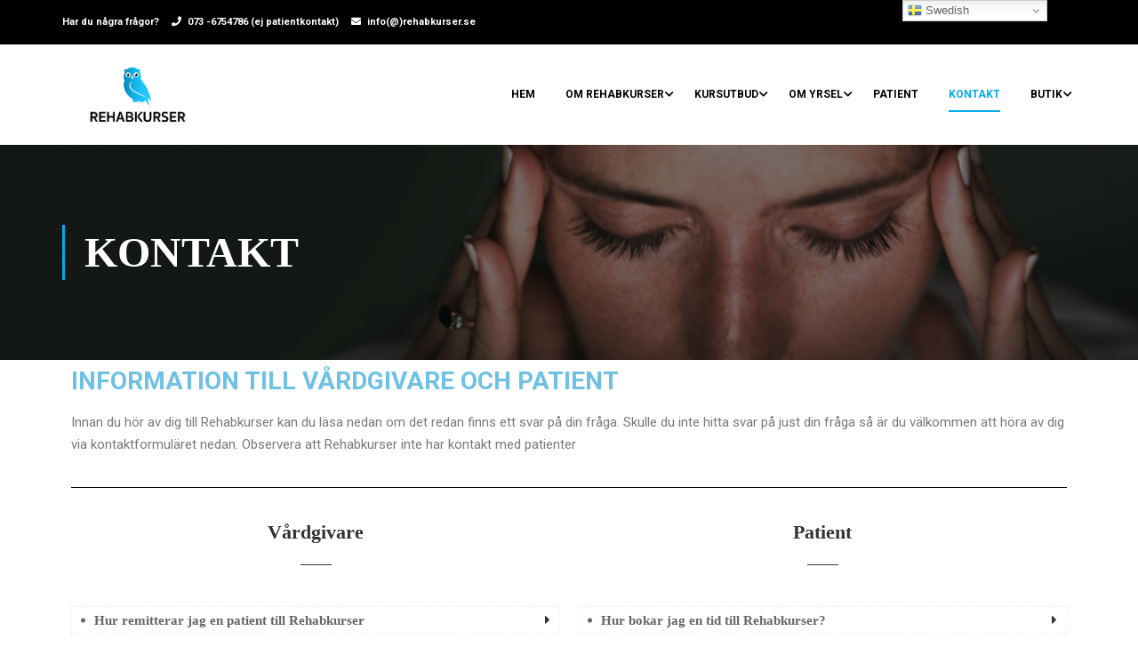

--- FILE ---
content_type: text/html; charset=UTF-8
request_url: https://www.rehabkurser.se/contact/
body_size: 21058
content:
<!DOCTYPE html>
<html itemscope itemtype="http://schema.org/WebPage" lang="sv-SE">
<head>
    <meta charset="UTF-8">
    <meta name="viewport" content="width=device-width, initial-scale=1">
    <link rel="profile" href="http://gmpg.org/xfn/11">
    <link rel="pingback" href="https://www.rehabkurser.se/xmlrpc.php">
	<script type="text/javascript" id="lpData">
/* <![CDATA[ */
var lpData = {"site_url":"https:\/\/www.rehabkurser.se","user_id":"0","theme":"eduma","lp_rest_url":"https:\/\/www.rehabkurser.se\/wp-json\/","nonce":"38661f0792","is_course_archive":"","courses_url":"https:\/\/www.rehabkurser.se\/kurserochutbildningar\/","urlParams":[],"lp_version":"4.3.2.7","lp_rest_load_ajax":"https:\/\/www.rehabkurser.se\/wp-json\/lp\/v1\/load_content_via_ajax\/","ajaxUrl":"https:\/\/www.rehabkurser.se\/wp-admin\/admin-ajax.php","lpAjaxUrl":"https:\/\/www.rehabkurser.se\/lp-ajax-handle","coverImageRatio":"5.16","toast":{"gravity":"bottom","position":"center","duration":3000,"close":1,"stopOnFocus":1,"classPrefix":"lp-toast"},"i18n":[]};
/* ]]> */
</script>
<script type="text/javascript" id="lpSettingCourses">
/* <![CDATA[ */
var lpSettingCourses = {"lpArchiveLoadAjax":"1","lpArchiveNoLoadAjaxFirst":"0","lpArchivePaginationType":"","noLoadCoursesJs":"0"};
/* ]]> */
</script>
		<style id="learn-press-custom-css">
			:root {
				--lp-container-max-width: 1290px;
				--lp-cotainer-padding: 1rem;
				--lp-primary-color: #1da1f2;
				--lp-secondary-color: #442e66;
			}
		</style>
		<title>Kontakt &#8211; Rehabkurser</title>
<meta name='robots' content='max-image-preview:large' />
	<style>img:is([sizes="auto" i], [sizes^="auto," i]) { contain-intrinsic-size: 3000px 1500px }</style>
	<link rel='dns-prefetch' href='//fonts.googleapis.com' />
<link rel="alternate" type="application/rss+xml" title="Rehabkurser &raquo; Webbflöde" href="https://www.rehabkurser.se/feed/" />
<link rel="alternate" type="application/rss+xml" title="Rehabkurser &raquo; Kommentarsflöde" href="https://www.rehabkurser.se/comments/feed/" />
<style id='classic-theme-styles-inline-css' type='text/css'>
/*! This file is auto-generated */
.wp-block-button__link{color:#fff;background-color:#32373c;border-radius:9999px;box-shadow:none;text-decoration:none;padding:calc(.667em + 2px) calc(1.333em + 2px);font-size:1.125em}.wp-block-file__button{background:#32373c;color:#fff;text-decoration:none}
</style>
<style id='global-styles-inline-css' type='text/css'>
:root{--wp--preset--aspect-ratio--square: 1;--wp--preset--aspect-ratio--4-3: 4/3;--wp--preset--aspect-ratio--3-4: 3/4;--wp--preset--aspect-ratio--3-2: 3/2;--wp--preset--aspect-ratio--2-3: 2/3;--wp--preset--aspect-ratio--16-9: 16/9;--wp--preset--aspect-ratio--9-16: 9/16;--wp--preset--color--black: #000000;--wp--preset--color--cyan-bluish-gray: #abb8c3;--wp--preset--color--white: #ffffff;--wp--preset--color--pale-pink: #f78da7;--wp--preset--color--vivid-red: #cf2e2e;--wp--preset--color--luminous-vivid-orange: #ff6900;--wp--preset--color--luminous-vivid-amber: #fcb900;--wp--preset--color--light-green-cyan: #7bdcb5;--wp--preset--color--vivid-green-cyan: #00d084;--wp--preset--color--pale-cyan-blue: #8ed1fc;--wp--preset--color--vivid-cyan-blue: #0693e3;--wp--preset--color--vivid-purple: #9b51e0;--wp--preset--color--primary: #00acec;--wp--preset--color--title: #333;--wp--preset--color--sub-title: #999;--wp--preset--color--border-input: #ddd;--wp--preset--gradient--vivid-cyan-blue-to-vivid-purple: linear-gradient(135deg,rgba(6,147,227,1) 0%,rgb(155,81,224) 100%);--wp--preset--gradient--light-green-cyan-to-vivid-green-cyan: linear-gradient(135deg,rgb(122,220,180) 0%,rgb(0,208,130) 100%);--wp--preset--gradient--luminous-vivid-amber-to-luminous-vivid-orange: linear-gradient(135deg,rgba(252,185,0,1) 0%,rgba(255,105,0,1) 100%);--wp--preset--gradient--luminous-vivid-orange-to-vivid-red: linear-gradient(135deg,rgba(255,105,0,1) 0%,rgb(207,46,46) 100%);--wp--preset--gradient--very-light-gray-to-cyan-bluish-gray: linear-gradient(135deg,rgb(238,238,238) 0%,rgb(169,184,195) 100%);--wp--preset--gradient--cool-to-warm-spectrum: linear-gradient(135deg,rgb(74,234,220) 0%,rgb(151,120,209) 20%,rgb(207,42,186) 40%,rgb(238,44,130) 60%,rgb(251,105,98) 80%,rgb(254,248,76) 100%);--wp--preset--gradient--blush-light-purple: linear-gradient(135deg,rgb(255,206,236) 0%,rgb(152,150,240) 100%);--wp--preset--gradient--blush-bordeaux: linear-gradient(135deg,rgb(254,205,165) 0%,rgb(254,45,45) 50%,rgb(107,0,62) 100%);--wp--preset--gradient--luminous-dusk: linear-gradient(135deg,rgb(255,203,112) 0%,rgb(199,81,192) 50%,rgb(65,88,208) 100%);--wp--preset--gradient--pale-ocean: linear-gradient(135deg,rgb(255,245,203) 0%,rgb(182,227,212) 50%,rgb(51,167,181) 100%);--wp--preset--gradient--electric-grass: linear-gradient(135deg,rgb(202,248,128) 0%,rgb(113,206,126) 100%);--wp--preset--gradient--midnight: linear-gradient(135deg,rgb(2,3,129) 0%,rgb(40,116,252) 100%);--wp--preset--font-size--small: 13px;--wp--preset--font-size--medium: 20px;--wp--preset--font-size--large: 28px;--wp--preset--font-size--x-large: 42px;--wp--preset--font-size--normal: 15px;--wp--preset--font-size--huge: 36px;--wp--preset--spacing--20: 0.44rem;--wp--preset--spacing--30: 0.67rem;--wp--preset--spacing--40: 1rem;--wp--preset--spacing--50: 1.5rem;--wp--preset--spacing--60: 2.25rem;--wp--preset--spacing--70: 3.38rem;--wp--preset--spacing--80: 5.06rem;--wp--preset--shadow--natural: 6px 6px 9px rgba(0, 0, 0, 0.2);--wp--preset--shadow--deep: 12px 12px 50px rgba(0, 0, 0, 0.4);--wp--preset--shadow--sharp: 6px 6px 0px rgba(0, 0, 0, 0.2);--wp--preset--shadow--outlined: 6px 6px 0px -3px rgba(255, 255, 255, 1), 6px 6px rgba(0, 0, 0, 1);--wp--preset--shadow--crisp: 6px 6px 0px rgba(0, 0, 0, 1);}:where(.is-layout-flex){gap: 0.5em;}:where(.is-layout-grid){gap: 0.5em;}body .is-layout-flex{display: flex;}.is-layout-flex{flex-wrap: wrap;align-items: center;}.is-layout-flex > :is(*, div){margin: 0;}body .is-layout-grid{display: grid;}.is-layout-grid > :is(*, div){margin: 0;}:where(.wp-block-columns.is-layout-flex){gap: 2em;}:where(.wp-block-columns.is-layout-grid){gap: 2em;}:where(.wp-block-post-template.is-layout-flex){gap: 1.25em;}:where(.wp-block-post-template.is-layout-grid){gap: 1.25em;}.has-black-color{color: var(--wp--preset--color--black) !important;}.has-cyan-bluish-gray-color{color: var(--wp--preset--color--cyan-bluish-gray) !important;}.has-white-color{color: var(--wp--preset--color--white) !important;}.has-pale-pink-color{color: var(--wp--preset--color--pale-pink) !important;}.has-vivid-red-color{color: var(--wp--preset--color--vivid-red) !important;}.has-luminous-vivid-orange-color{color: var(--wp--preset--color--luminous-vivid-orange) !important;}.has-luminous-vivid-amber-color{color: var(--wp--preset--color--luminous-vivid-amber) !important;}.has-light-green-cyan-color{color: var(--wp--preset--color--light-green-cyan) !important;}.has-vivid-green-cyan-color{color: var(--wp--preset--color--vivid-green-cyan) !important;}.has-pale-cyan-blue-color{color: var(--wp--preset--color--pale-cyan-blue) !important;}.has-vivid-cyan-blue-color{color: var(--wp--preset--color--vivid-cyan-blue) !important;}.has-vivid-purple-color{color: var(--wp--preset--color--vivid-purple) !important;}.has-black-background-color{background-color: var(--wp--preset--color--black) !important;}.has-cyan-bluish-gray-background-color{background-color: var(--wp--preset--color--cyan-bluish-gray) !important;}.has-white-background-color{background-color: var(--wp--preset--color--white) !important;}.has-pale-pink-background-color{background-color: var(--wp--preset--color--pale-pink) !important;}.has-vivid-red-background-color{background-color: var(--wp--preset--color--vivid-red) !important;}.has-luminous-vivid-orange-background-color{background-color: var(--wp--preset--color--luminous-vivid-orange) !important;}.has-luminous-vivid-amber-background-color{background-color: var(--wp--preset--color--luminous-vivid-amber) !important;}.has-light-green-cyan-background-color{background-color: var(--wp--preset--color--light-green-cyan) !important;}.has-vivid-green-cyan-background-color{background-color: var(--wp--preset--color--vivid-green-cyan) !important;}.has-pale-cyan-blue-background-color{background-color: var(--wp--preset--color--pale-cyan-blue) !important;}.has-vivid-cyan-blue-background-color{background-color: var(--wp--preset--color--vivid-cyan-blue) !important;}.has-vivid-purple-background-color{background-color: var(--wp--preset--color--vivid-purple) !important;}.has-black-border-color{border-color: var(--wp--preset--color--black) !important;}.has-cyan-bluish-gray-border-color{border-color: var(--wp--preset--color--cyan-bluish-gray) !important;}.has-white-border-color{border-color: var(--wp--preset--color--white) !important;}.has-pale-pink-border-color{border-color: var(--wp--preset--color--pale-pink) !important;}.has-vivid-red-border-color{border-color: var(--wp--preset--color--vivid-red) !important;}.has-luminous-vivid-orange-border-color{border-color: var(--wp--preset--color--luminous-vivid-orange) !important;}.has-luminous-vivid-amber-border-color{border-color: var(--wp--preset--color--luminous-vivid-amber) !important;}.has-light-green-cyan-border-color{border-color: var(--wp--preset--color--light-green-cyan) !important;}.has-vivid-green-cyan-border-color{border-color: var(--wp--preset--color--vivid-green-cyan) !important;}.has-pale-cyan-blue-border-color{border-color: var(--wp--preset--color--pale-cyan-blue) !important;}.has-vivid-cyan-blue-border-color{border-color: var(--wp--preset--color--vivid-cyan-blue) !important;}.has-vivid-purple-border-color{border-color: var(--wp--preset--color--vivid-purple) !important;}.has-vivid-cyan-blue-to-vivid-purple-gradient-background{background: var(--wp--preset--gradient--vivid-cyan-blue-to-vivid-purple) !important;}.has-light-green-cyan-to-vivid-green-cyan-gradient-background{background: var(--wp--preset--gradient--light-green-cyan-to-vivid-green-cyan) !important;}.has-luminous-vivid-amber-to-luminous-vivid-orange-gradient-background{background: var(--wp--preset--gradient--luminous-vivid-amber-to-luminous-vivid-orange) !important;}.has-luminous-vivid-orange-to-vivid-red-gradient-background{background: var(--wp--preset--gradient--luminous-vivid-orange-to-vivid-red) !important;}.has-very-light-gray-to-cyan-bluish-gray-gradient-background{background: var(--wp--preset--gradient--very-light-gray-to-cyan-bluish-gray) !important;}.has-cool-to-warm-spectrum-gradient-background{background: var(--wp--preset--gradient--cool-to-warm-spectrum) !important;}.has-blush-light-purple-gradient-background{background: var(--wp--preset--gradient--blush-light-purple) !important;}.has-blush-bordeaux-gradient-background{background: var(--wp--preset--gradient--blush-bordeaux) !important;}.has-luminous-dusk-gradient-background{background: var(--wp--preset--gradient--luminous-dusk) !important;}.has-pale-ocean-gradient-background{background: var(--wp--preset--gradient--pale-ocean) !important;}.has-electric-grass-gradient-background{background: var(--wp--preset--gradient--electric-grass) !important;}.has-midnight-gradient-background{background: var(--wp--preset--gradient--midnight) !important;}.has-small-font-size{font-size: var(--wp--preset--font-size--small) !important;}.has-medium-font-size{font-size: var(--wp--preset--font-size--medium) !important;}.has-large-font-size{font-size: var(--wp--preset--font-size--large) !important;}.has-x-large-font-size{font-size: var(--wp--preset--font-size--x-large) !important;}
:where(.wp-block-post-template.is-layout-flex){gap: 1.25em;}:where(.wp-block-post-template.is-layout-grid){gap: 1.25em;}
:where(.wp-block-columns.is-layout-flex){gap: 2em;}:where(.wp-block-columns.is-layout-grid){gap: 2em;}
:root :where(.wp-block-pullquote){font-size: 1.5em;line-height: 1.6;}
</style>
<link rel='stylesheet' id='contact-form-7-css' href='https://www.rehabkurser.se/wp-content/plugins/contact-form-7/includes/css/styles.css?ver=6.1.4' type='text/css' media='all' />
<link rel='stylesheet' id='tss-css' href='https://www.rehabkurser.se/wp-content/plugins/testimonial-slider-and-showcase/assets/css/wptestimonial.css?ver=2.2.7' type='text/css' media='all' />
<style id='woocommerce-inline-inline-css' type='text/css'>
.woocommerce form .form-row .required { visibility: visible; }
</style>
<link rel='stylesheet' id='wcz-frontend-css' href='https://www.rehabkurser.se/wp-content/plugins/woocustomizer/assets/css/frontend.css?ver=2.6.1' type='text/css' media='all' />
<link rel='stylesheet' id='thim-font-icon-css' href='https://www.rehabkurser.se/wp-content/themes/eduma/assets/css/thim-icons.css?ver=6.8.3' type='text/css' media='all' />
<link rel='stylesheet' id='flaticon-css' href='https://www.rehabkurser.se/wp-content/themes/eduma/assets/css/flaticon.css?ver=6.8.3' type='text/css' media='all' />
<link rel='stylesheet' id='font-pe-icon-7-css' href='https://www.rehabkurser.se/wp-content/themes/eduma/assets/css/font-pe-icon-7.css?ver=6.8.3' type='text/css' media='all' />
<link rel='stylesheet' id='ionicons-css' href='https://www.rehabkurser.se/wp-content/themes/eduma/assets/css/ionicons.min.css?ver=6.8.3' type='text/css' media='all' />
<link rel='stylesheet' id='elementor-icons-css' href='https://www.rehabkurser.se/wp-content/plugins/elementor/assets/lib/eicons/css/elementor-icons.min.css?ver=5.46.0' type='text/css' media='all' />
<link rel='stylesheet' id='elementor-frontend-css' href='https://www.rehabkurser.se/wp-content/plugins/elementor/assets/css/frontend.min.css?ver=3.34.2' type='text/css' media='all' />
<link rel='stylesheet' id='elementor-post-14674-css' href='https://www.rehabkurser.se/wp-content/uploads/elementor/css/post-14674.css?ver=1769128959' type='text/css' media='all' />
<link rel='stylesheet' id='font-awesome-5-all-css' href='https://www.rehabkurser.se/wp-content/plugins/elementor/assets/lib/font-awesome/css/all.min.css?ver=3.34.2' type='text/css' media='all' />
<link rel='stylesheet' id='font-awesome-4-shim-css' href='https://www.rehabkurser.se/wp-content/plugins/elementor/assets/lib/font-awesome/css/v4-shims.min.css?ver=3.34.2' type='text/css' media='all' />
<link rel='stylesheet' id='widget-heading-css' href='https://www.rehabkurser.se/wp-content/plugins/elementor/assets/css/widget-heading.min.css?ver=3.34.2' type='text/css' media='all' />
<link rel='stylesheet' id='widget-divider-css' href='https://www.rehabkurser.se/wp-content/plugins/elementor/assets/css/widget-divider.min.css?ver=3.34.2' type='text/css' media='all' />
<link rel='stylesheet' id='widget-social-icons-css' href='https://www.rehabkurser.se/wp-content/plugins/elementor/assets/css/widget-social-icons.min.css?ver=3.34.2' type='text/css' media='all' />
<link rel='stylesheet' id='e-apple-webkit-css' href='https://www.rehabkurser.se/wp-content/plugins/elementor/assets/css/conditionals/apple-webkit.min.css?ver=3.34.2' type='text/css' media='all' />
<link rel='stylesheet' id='elementor-post-87-css' href='https://www.rehabkurser.se/wp-content/uploads/elementor/css/post-87.css?ver=1769135925' type='text/css' media='all' />
<link rel='stylesheet' id='learnpress-widgets-css' href='https://www.rehabkurser.se/wp-content/plugins/learnpress/assets/css/widgets.css?ver=1769147641' type='text/css' media='all' />
<link rel='stylesheet' id='thim-fontgoogle-default-css' href='https://fonts.googleapis.com/css2?family=Roboto%3Awght%40300%3B400%3B500%3B700&#038;display=swap&#038;ver=5.3.1' type='text/css' media='all' />
<link rel='stylesheet' id='elementor-icons-thim-ekits-fonts-css' href='https://www.rehabkurser.se/wp-content/themes/eduma/assets/css/thim-ekits-icons.min.css?ver=5.3.1' type='text/css' media='all' />
<link rel='stylesheet' id='thim-style-css' href='https://www.rehabkurser.se/wp-content/themes/eduma/style.css?ver=69730cf9d74a0' type='text/css' media='all' />
<style id='thim-style-inline-css' type='text/css'>
:root{--thim-body-primary-color:#00acec;--thim_body_primary_color_rgb:0,172,236;--thim-body-secondary-color:#4caf50;--thim-button-text-color:#333;--thim-button-hover-color:#e6a303;--thim_button_hover_color_rgb:230,163,3;--thim-border-color:#eee;--top-info-course-background_color:#273044;--top-info-course-text_color:#fff;--thim-footer-font-title-font-size:14px;--thim-footer-font-title-line-height:40px;--thim-footer-font-title-text-transform:uppercase;--thim-top-heading-title-align:left;--thim-top-heading-title-font-size-desktop:48px;--thim-top-heading-title-font-size-mobile:35px;--thim-top-heading-title-font-text-transform:uppercase;--thim-top-heading-title-font-weight:bold;--thim-top-heading-padding-top:90px;--thim-top-heading-padding-bottom:90px;--thim-top-heading-padding-top-mobile:50px;--thim-top-heading-padding-bottom-mobile:50px;--thim-breacrumb-font-size:1em;--thim-breacrumb-color:#666;--thim-course-price-color:#f24c0a;--thim-width-logo:170px;--thim-bg-color-toolbar:#000000;--thim-text-color-toolbar:#ffffff;--thim-link-color-toolbar:#ffffff;--thim-link-hover-color-toolbar:#fff;--thim-toolbar-font-size:11px;--thim-toolbar-line-height:30px;--thim-toolbar-text-transform:none;--thim-toolbar-font-weight:600;--thim-toolbar-border-type:dashed;--thim-toolbar-border-size:1px;--thim-link-color-toolbar-border-button:#ddd;--thim-bg-main-menu-color:rgba(255,255,255,0);--thim-main-menu-font-size:12px;--thim-main-menu-line-height:1.3em;--thim-main-menu-text-transform:uppercase;--thim-main-menu-font-weight:600;--thim-main-menu-text-color:#000000;--thim_main_menu_text_color_rgb:0,0,0;--thim-main-menu-text-hover-color:#00acec;--thim-sticky-bg-main-menu-color:#000000;--thim-sticky-main-menu-text-color:#ffffff;--thim_sticky_main_menu_text_color_rgb:255,255,255;--thim-sticky-main-menu-text-hover-color:#333;--thim-sub-menu-bg-color:#000000;--thim-sub-menu-border-color:rgba(43,43,43,0);--thim-sub-menu-text-color:#999999;--thim-sub-menu-text-color-hover:#333333;--thim-bg-mobile-menu-color:#232323;--thim-mobile-menu-text-color:#777;--thim_mobile_menu_text_color_rgb:119,7,;--thim-mobile-menu-text-hover-color:#fff;--thim-footer-font-title-font-weight:700;--thim-bg-switch-layout-style:#f5f5f5;--thim-padding-switch-layout-style:10px;--thim-font-body-font-family:Roboto;--thim-font-body-variant:normal;--thim-font-body-font-size:15px;--thim-font-body-line-height:1.7em;--thim-font-body-color:#666666;--thim-font-title-font-family:Roboto Slab;--thim-font-title-color:#333333;--thim-font-title-variant:700;--thim-font-h1-font-size:36px;--thim-font-h1-line-height:1.6em;--thim-font-h1-text-transform:none;--thim-font-h2-font-size:28px;--thim-font-h2-line-height:1.6em;--thim-font-h2-text-transform:none;--thim-font-h3-font-size:24px;--thim-font-h3-line-height:1.6em;--thim-font-h3-text-transform:none;--thim-font-h4-font-size:18px;--thim-font-h4-line-height:1.6em;--thim-font-h4-text-transform:none;--thim-font-h5-font-size:16px;--thim-font-h5-line-height:1.6em;--thim-font-h5-text-transform:none;--thim-font-h6-font-size:16px;--thim-font-h6-line-height:1.4em;--thim-font-h6-text-transform:none;--thim-preload-style-background:#ffffff;--thim-preload-style-color:#00acec;--thim-footer-bg-color:#111111;--thim-footer-color-title:#fff;--thim-footer-color-text:#999;--thim-footer-color-link:#999999;--thim-footer-color-hover:#00acec;--thim-padding-content-pdtop-desktop:60px;--thim-padding-content-pdbottom-desktop:60px;--thim-padding-content-pdtop-mobile:40px;--thim-padding-content-pdbottom-mobile:40px;--thim-copyright-bg-color:#111111;--thim-copyright-text-color:#999999;--thim-copyright-border-color:#222;--thim-bg-pattern:url("../wp-content/themes/eduma/images/patterns/pattern1.png");--thim-bg-repeat:no-repeat;--thim-bg-position:center center;--thim-bg-attachment:inherit;--thim-bg-size:inherit;--thim-footer-bg-repeat:no-repeat;--thim-footer-bg-position:center center;--thim-footer-bg-size:inherit;--thim-footer-bg-attachment:inherit;--thim-body-bg-color:#fff;}
/** CSS preloading */
.cssload-loader-style-1{margin:auto;width:62px;height:62px;border-radius:50%;-o-border-radius:50%;-ms-border-radius:50%;-webkit-border-radius:50%;-moz-border-radius:50%;perspective:780px}.cssload-loader-style-1 .cssload-inner{position:absolute;width:100%;height:100%;box-sizing:border-box;-o-box-sizing:border-box;-ms-box-sizing:border-box;-webkit-box-sizing:border-box;-moz-box-sizing:border-box;border-radius:50%;-o-border-radius:50%;-ms-border-radius:50%;-webkit-border-radius:50%;-moz-border-radius:50%}.cssload-loader-style-1 .cssload-inner.cssload-one{left:0;top:0;animation:cssload-rotate-one 1.15s linear infinite;-o-animation:cssload-rotate-one 1.15s linear infinite;-ms-animation:cssload-rotate-one 1.15s linear infinite;-webkit-animation:cssload-rotate-one 1.15s linear infinite;-moz-animation:cssload-rotate-one 1.15s linear infinite;border-bottom:3px solid rgb(0,0,0);border-bottom-color:var(--thim-preload-style-color,#ffb606)}.cssload-loader-style-1 .cssload-inner.cssload-two{right:0;top:0;animation:cssload-rotate-two 1.15s linear infinite;-o-animation:cssload-rotate-two 1.15s linear infinite;-ms-animation:cssload-rotate-two 1.15s linear infinite;-webkit-animation:cssload-rotate-two 1.15s linear infinite;-moz-animation:cssload-rotate-two 1.15s linear infinite;border-right:3px solid rgb(0,0,0);border-right-color:var(--thim-preload-style-color,#ffb606)}.cssload-loader-style-1 .cssload-inner.cssload-three{right:0;bottom:0;animation:cssload-rotate-three 1.15s linear infinite;-o-animation:cssload-rotate-three 1.15s linear infinite;-ms-animation:cssload-rotate-three 1.15s linear infinite;-webkit-animation:cssload-rotate-three 1.15s linear infinite;-moz-animation:cssload-rotate-three 1.15s linear infinite;border-top:3px solid rgb(0,0,0);border-top-color:var(--thim-preload-style-color,#ffb606)}@keyframes cssload-rotate-one{0%{transform:rotateX(35deg) rotateY(-45deg) rotateZ(0deg)}100%{transform:rotateX(35deg) rotateY(-45deg) rotateZ(360deg)}}@-o-keyframes cssload-rotate-one{0%{-o-transform:rotateX(35deg) rotateY(-45deg) rotateZ(0deg)}100%{-o-transform:rotateX(35deg) rotateY(-45deg) rotateZ(360deg)}}@-ms-keyframes cssload-rotate-one{0%{-ms-transform:rotateX(35deg) rotateY(-45deg) rotateZ(0deg)}100%{-ms-transform:rotateX(35deg) rotateY(-45deg) rotateZ(360deg)}}@-webkit-keyframes cssload-rotate-one{0%{-webkit-transform:rotateX(35deg) rotateY(-45deg) rotateZ(0deg)}100%{-webkit-transform:rotateX(35deg) rotateY(-45deg) rotateZ(360deg)}}@-moz-keyframes cssload-rotate-one{0%{-moz-transform:rotateX(35deg) rotateY(-45deg) rotateZ(0deg)}100%{-moz-transform:rotateX(35deg) rotateY(-45deg) rotateZ(360deg)}}@keyframes cssload-rotate-two{0%{transform:rotateX(50deg) rotateY(10deg) rotateZ(0deg)}100%{transform:rotateX(50deg) rotateY(10deg) rotateZ(360deg)}}@-o-keyframes cssload-rotate-two{0%{-o-transform:rotateX(50deg) rotateY(10deg) rotateZ(0deg)}100%{-o-transform:rotateX(50deg) rotateY(10deg) rotateZ(360deg)}}@-ms-keyframes cssload-rotate-two{0%{-ms-transform:rotateX(50deg) rotateY(10deg) rotateZ(0deg)}100%{-ms-transform:rotateX(50deg) rotateY(10deg) rotateZ(360deg)}}@-webkit-keyframes cssload-rotate-two{0%{-webkit-transform:rotateX(50deg) rotateY(10deg) rotateZ(0deg)}100%{-webkit-transform:rotateX(50deg) rotateY(10deg) rotateZ(360deg)}}@-moz-keyframes cssload-rotate-two{0%{-moz-transform:rotateX(50deg) rotateY(10deg) rotateZ(0deg)}100%{-moz-transform:rotateX(50deg) rotateY(10deg) rotateZ(360deg)}}@keyframes cssload-rotate-three{0%{transform:rotateX(35deg) rotateY(55deg) rotateZ(0deg)}100%{transform:rotateX(35deg) rotateY(55deg) rotateZ(360deg)}}@-o-keyframes cssload-rotate-three{0%{-o-transform:rotateX(35deg) rotateY(55deg) rotateZ(0deg)}100%{-o-transform:rotateX(35deg) rotateY(55deg) rotateZ(360deg)}}@-ms-keyframes cssload-rotate-three{0%{-ms-transform:rotateX(35deg) rotateY(55deg) rotateZ(0deg)}100%{-ms-transform:rotateX(35deg) rotateY(55deg) rotateZ(360deg)}}@-webkit-keyframes cssload-rotate-three{0%{-webkit-transform:rotateX(35deg) rotateY(55deg) rotateZ(0deg)}100%{-webkit-transform:rotateX(35deg) rotateY(55deg) rotateZ(360deg)}}@-moz-keyframes cssload-rotate-three{0%{-moz-transform:rotateX(35deg) rotateY(55deg) rotateZ(0deg)}100%{-moz-transform:rotateX(35deg) rotateY(55deg) rotateZ(360deg)}}.cssload-loader-style-2{position:absolute;top:50%;transform:translate(0,-50%);display:block;margin:0 auto;width:60px;height:60px;border:7px solid var(--thim-preload-style-color,#ffb606);animation:cssload-loader 2.3s infinite ease;-o-animation:cssload-loader 2.3s infinite ease;-ms-animation:cssload-loader 2.3s infinite ease;-webkit-animation:cssload-loader 2.3s infinite ease;-moz-animation:cssload-loader 2.3s infinite ease}.cssload-loader-style-2 .cssload-loader-inner{vertical-align:top;display:inline-block;width:100%;background-color:var(--thim-preload-style-color,#ffb606);animation:cssload-loader-inner 2.3s infinite ease-in;-o-animation:cssload-loader-inner 2.3s infinite ease-in;-ms-animation:cssload-loader-inner 2.3s infinite ease-in;-webkit-animation:cssload-loader-inner 2.3s infinite ease-in;-moz-animation:cssload-loader-inner 2.3s infinite ease-in}@keyframes cssload-loader{0%{transform:rotate(0deg)}25%{transform:rotate(180deg)}50%{transform:rotate(180deg)}75%{transform:rotate(360deg)}100%{transform:rotate(360deg)}}@-o-keyframes cssload-loader{0%{transform:rotate(0deg)}25%{transform:rotate(180deg)}50%{transform:rotate(180deg)}75%{transform:rotate(360deg)}100%{transform:rotate(360deg)}}@-ms-keyframes cssload-loader{0%{transform:rotate(0deg)}25%{transform:rotate(180deg)}50%{transform:rotate(180deg)}75%{transform:rotate(360deg)}100%{transform:rotate(360deg)}}@-webkit-keyframes cssload-loader{0%{transform:rotate(0deg)}25%{transform:rotate(180deg)}50%{transform:rotate(180deg)}75%{transform:rotate(360deg)}100%{transform:rotate(360deg)}}@-moz-keyframes cssload-loader{0%{transform:rotate(0deg)}25%{transform:rotate(180deg)}50%{transform:rotate(180deg)}75%{transform:rotate(360deg)}100%{transform:rotate(360deg)}}@keyframes cssload-loader-inner{0%{height:0%}25%{height:0%}50%{height:100%}75%{height:100%}100%{height:0%}}@-o-keyframes cssload-loader-inner{0%{height:0%}25%{height:0%}50%{height:100%}75%{height:100%}100%{height:0%}}@-ms-keyframes cssload-loader-inner{0%{height:0%}25%{height:0%}50%{height:100%}75%{height:100%}100%{height:0%}}@-webkit-keyframes cssload-loader-inner{0%{height:0%}25%{height:0%}50%{height:100%}75%{height:100%}100%{height:0%}}@-moz-keyframes cssload-loader-inner{0%{height:0%}25%{height:0%}50%{height:100%}75%{height:100%}100%{height:0%}}.sk-folding-cube{top:50%;left:50%;margin-left:-25px;margin-top:-25px;width:50px;height:50px;position:absolute;-webkit-transform:rotateZ(45deg);transform:rotateZ(45deg)}.sk-folding-cube .sk-cube{float:left;width:50%;height:50%;position:relative;-webkit-transform:scale(1.1);-ms-transform:scale(1.1);transform:scale(1.1)}.sk-folding-cube .sk-cube:before{content:"";position:absolute;top:0;left:0;width:100%;height:100%;-webkit-animation:sk-foldCubeAngle 2.4s infinite linear both;animation:sk-foldCubeAngle 2.4s infinite linear both;-webkit-transform-origin:100% 100%;-ms-transform-origin:100% 100%;transform-origin:100% 100%;background-color:var(--thim-preload-style-color,#ffb606)}.sk-folding-cube .sk-cube2{-webkit-transform:scale(1.1) rotateZ(90deg);transform:scale(1.1) rotateZ(90deg)}.sk-folding-cube .sk-cube3{-webkit-transform:scale(1.1) rotateZ(180deg);transform:scale(1.1) rotateZ(180deg)}.sk-folding-cube .sk-cube4{-webkit-transform:scale(1.1) rotateZ(270deg);transform:scale(1.1) rotateZ(270deg)}.sk-folding-cube .sk-cube2:before{-webkit-animation-delay:0.3s;animation-delay:0.3s}.sk-folding-cube .sk-cube3:before{-webkit-animation-delay:0.6s;animation-delay:0.6s}.sk-folding-cube .sk-cube4:before{-webkit-animation-delay:0.9s;animation-delay:0.9s}@-webkit-keyframes sk-foldCubeAngle{0%,10%{-webkit-transform:perspective(140px) rotateX(-180deg);transform:perspective(140px) rotateX(-180deg);opacity:0}25%,75%{-webkit-transform:perspective(140px) rotateX(0deg);transform:perspective(140px) rotateX(0deg);opacity:1}90%,100%{-webkit-transform:perspective(140px) rotateY(180deg);transform:perspective(140px) rotateY(180deg);opacity:0}}@keyframes sk-foldCubeAngle{0%,10%{-webkit-transform:perspective(140px) rotateX(-180deg);transform:perspective(140px) rotateX(-180deg);opacity:0}25%,75%{-webkit-transform:perspective(140px) rotateX(0deg);transform:perspective(140px) rotateX(0deg);opacity:1}90%,100%{-webkit-transform:perspective(140px) rotateY(180deg);transform:perspective(140px) rotateY(180deg);opacity:0}}.sk-wave{margin:40px auto;width:50px;height:40px;text-align:center;font-size:10px;position:absolute;top:50%;transform:translate(0,-50%)}.sk-wave .sk-rect{background-color:var(--thim-preload-style-color,#ffb606);height:100%;width:6px;display:inline-block;animation:sk-waveStretchDelay 1.2s infinite ease-in-out}.sk-wave .sk-rect1{animation-delay:-1.2s}.sk-wave .sk-rect2{animation-delay:-1.1s}.sk-wave .sk-rect3{animation-delay:-1s}.sk-wave .sk-rect4{animation-delay:-0.9s}.sk-wave .sk-rect5{animation-delay:-0.8s}@keyframes sk-waveStretchDelay{0%,40%,100%{transform:scaleY(0.4)}20%{transform:scaleY(1)}}.sk-rotating-plane{width:40px;height:40px;background-color:var(--thim-preload-style-color,#ffb606);margin:40px auto;animation:sk-rotatePlane 1.2s infinite ease-in-out;position:absolute;top:50%;transform:translate(0,-50%)}@keyframes sk-rotatePlane{0%{transform:perspective(120px) rotateX(0deg) rotateY(0deg)}50%{transform:perspective(120px) rotateX(-180.1deg) rotateY(0deg)}100%{transform:perspective(120px) rotateX(-180deg) rotateY(-179.9deg)}}.sk-double-bounce{width:40px;height:40px;margin:40px auto;position:absolute;top:50%;transform:translate(0,-50%)}.sk-double-bounce .sk-child{width:100%;height:100%;border-radius:50%;background-color:var(--thim-preload-style-color,#ffb606);opacity:0.6;position:absolute;top:0;left:0;animation:sk-doubleBounce 2s infinite ease-in-out}.sk-double-bounce .sk-double-bounce2{animation-delay:-1s}@keyframes sk-doubleBounce{0%,100%{transform:scale(0)}50%{transform:scale(1)}}.sk-wandering-cubes{margin:40px auto;width:40px;height:40px;position:absolute;top:50%;transform:translate(0,-50%)}.sk-wandering-cubes .sk-cube{background-color:var(--thim-preload-style-color,#ffb606);width:10px;height:10px;position:absolute;top:0;left:0;animation:sk-wanderingCube 1.8s ease-in-out -1.8s infinite both}.sk-wandering-cubes .sk-cube2{animation-delay:-0.9s}@keyframes sk-wanderingCube{0%{transform:rotate(0deg)}25%{transform:translateX(30px) rotate(-90deg) scale(0.5)}50%{transform:translateX(30px) translateY(30px) rotate(-179deg)}50.1%{transform:translateX(30px) translateY(30px) rotate(-180deg)}75%{transform:translateX(0) translateY(30px) rotate(-270deg) scale(0.5)}100%{transform:rotate(-360deg)}}.sk-spinner-pulse{width:40px;height:40px;margin:40px auto;background-color:var(--thim-preload-style-color,#ffb606);border-radius:100%;animation:sk-pulseScaleOut 1s infinite ease-in-out;position:absolute;top:50%;transform:translate(0,-50%)}@keyframes sk-pulseScaleOut{0%{transform:scale(0)}100%{transform:scale(1);opacity:0}}.sk-chasing-dots{margin:40px auto;width:40px;height:40px;position:absolute;top:50%;transform:translate(0,-50%);text-align:center;animation:sk-chasingDotsRotate 2s infinite linear}.sk-chasing-dots .sk-child{width:60%;height:60%;display:inline-block;position:absolute;top:0;background-color:var(--thim-preload-style-color,#ffb606);border-radius:100%;animation:sk-chasingDotsBounce 2s infinite ease-in-out}.sk-chasing-dots .sk-dot2{top:auto;bottom:0;animation-delay:-1s}@keyframes sk-chasingDotsRotate{100%{transform:rotate(360deg)}}@keyframes sk-chasingDotsBounce{0%,100%{transform:scale(0)}50%{transform:scale(1)}}.sk-three-bounce{margin:40px auto;width:80px;text-align:center;position:absolute;top:50%;transform:translate(0,-50%)}.sk-three-bounce .sk-child{width:20px;height:20px;background-color:var(--thim-preload-style-color,#ffb606);border-radius:100%;display:inline-block;animation:sk-three-bounce 1.4s ease-in-out 0s infinite both}.sk-three-bounce .sk-bounce1{animation-delay:-0.32s}.sk-three-bounce .sk-bounce2{animation-delay:-0.16s}@keyframes sk-three-bounce{0%,80%,100%{transform:scale(0)}40%{transform:scale(1)}}.sk-cube-grid{width:40px;height:40px;margin:40px auto;position:absolute;top:50%;transform:translate(0,-50%)}.sk-cube-grid .sk-cube{width:33.33%;height:33.33%;background-color:var(--thim-preload-style-color,#ffb606);float:left;animation:sk-cubeGridScaleDelay 1.3s infinite ease-in-out}.sk-cube-grid .sk-cube1{animation-delay:0.2s}.sk-cube-grid .sk-cube2{animation-delay:0.3s}.sk-cube-grid .sk-cube3{animation-delay:0.4s}.sk-cube-grid .sk-cube4{animation-delay:0.1s}.sk-cube-grid .sk-cube5{animation-delay:0.2s}.sk-cube-grid .sk-cube6{animation-delay:0.3s}.sk-cube-grid .sk-cube7{animation-delay:0s}.sk-cube-grid .sk-cube8{animation-delay:0.1s}.sk-cube-grid .sk-cube9{animation-delay:0.2s}@keyframes sk-cubeGridScaleDelay{0%,70%,100%{transform:scale3D(1,1,1)}35%{transform:scale3D(0,0,1)}}div#preload{margin:auto;position:fixed;width:100%;height:100%;background-color:var(--thim-preload-style-background);z-index:9999999;display:flex;align-content:center;justify-content:center}div#preload>img{position:absolute;top:50%;left:50%;-webkit-transform:translate(-50%,-50%);-moz-transform:translate(-50%,-50%);-ms-transform:translate(-50%,-50%);-o-transform:translate(-50%,-50%)}.thim-loading-container{position:absolute;z-index:999999;width:100%;height:100%;top:0;left:0;right:0;bottom:0;background:#fff}.cssload-container{display:block;width:97px;top:50%;margin-top:-10px;position:absolute;left:50%;margin-left:-48px}.cssload-loading i{width:19px;height:19px;display:inline-block;border-radius:50%;background:var(--thim-body-primary-color,#ffb606)}.cssload-loading i:first-child{opacity:0;animation:cssload-loading-ani2 0.58s linear infinite;-o-animation:cssload-loading-ani2 0.58s linear infinite;-ms-animation:cssload-loading-ani2 0.58s linear infinite;-webkit-animation:cssload-loading-ani2 0.58s linear infinite;-moz-animation:cssload-loading-ani2 0.58s linear infinite;transform:translate(-19px);-o-transform:translate(-19px);-ms-transform:translate(-19px);-webkit-transform:translate(-19px);-moz-transform:translate(-19px)}.cssload-loading i:nth-child(2),.cssload-loading i:nth-child(3){animation:cssload-loading-ani3 0.58s linear infinite;-o-animation:cssload-loading-ani3 0.58s linear infinite;-ms-animation:cssload-loading-ani3 0.58s linear infinite;-webkit-animation:cssload-loading-ani3 0.58s linear infinite;-moz-animation:cssload-loading-ani3 0.58s linear infinite}.cssload-loading i:last-child{animation:cssload-loading-ani1 0.58s linear infinite;-o-animation:cssload-loading-ani1 0.58s linear infinite;-ms-animation:cssload-loading-ani1 0.58s linear infinite;-webkit-animation:cssload-loading-ani1 0.58s linear infinite;-moz-animation:cssload-loading-ani1 0.58s linear infinite}@keyframes cssload-loading-ani1{100%{transform:translate(39px);opacity:0}}@-o-keyframes cssload-loading-ani1{100%{-o-transform:translate(39px);opacity:0}}@-ms-keyframes cssload-loading-ani1{100%{-ms-transform:translate(39px);opacity:0}}@-webkit-keyframes cssload-loading-ani1{100%{-webkit-transform:translate(39px);opacity:0}}@-moz-keyframes cssload-loading-ani1{100%{-moz-transform:translate(39px);opacity:0}}@keyframes cssload-loading-ani2{100%{transform:translate(19px);opacity:1}}@-o-keyframes cssload-loading-ani2{100%{-o-transform:translate(19px);opacity:1}}@-ms-keyframes cssload-loading-ani2{100%{-ms-transform:translate(19px);opacity:1}}@-webkit-keyframes cssload-loading-ani2{100%{-webkit-transform:translate(19px);opacity:1}}@-moz-keyframes cssload-loading-ani2{100%{-moz-transform:translate(19px);opacity:1}}@keyframes cssload-loading-ani3{100%{transform:translate(19px)}}@-o-keyframes cssload-loading-ani3{100%{-o-transform:translate(19px)}}@-ms-keyframes cssload-loading-ani3{100%{-ms-transform:translate(19px)}}@-webkit-keyframes cssload-loading-ani3{100%{-webkit-transform:translate(19px)}}@-moz-keyframes cssload-loading-ani3{100%{-moz-transform:translate(19px)}}.thim-loading{position:absolute;right:0;bottom:0;top:50%;left:50%;border-bottom:2px solid #e4e4e4;border-left:2px solid #e4e4e4;border-right:2px solid #000;border-top:2px solid #000;border-radius:100%;height:60px;width:60px;margin-left:-30px;margin-top:-30px;-webkit-animation:spin 0.6s infinite linear;-moz-animation:spin 0.6s infinite linear;-ms-animation:spin 0.6s infinite linear;-o-animation:spin 0.6s infinite linear;animation:spin 0.6s infinite linear}@keyframes spin{from{-webkit-transform:rotate(0deg);-moz-transform:rotate(0deg);-o-transform:rotate(0deg);-ms-transform:rotate(0deg);transform:rotate(0deg)}to{-webkit-transform:rotate(359deg);-moz-transform:rotate(359deg);-o-transform:rotate(359deg);-ms-transform:rotate(359deg);transform:rotate(359deg)}}@-moz-keyframes spin{from{-moz-transform:rotate(0deg);transform:rotate(0deg)}to{-moz-transform:rotate(359deg);transform:rotate(359deg)}}@-webkit-keyframes spin{from{-webkit-transform:rotate(0deg);transform:rotate(0deg)}to{-webkit-transform:rotate(359deg);transform:rotate(359deg)}}@-ms-keyframes spin{from{-ms-transform:rotate(0deg);transform:rotate(0deg)}to{-ms-transform:rotate(359deg);transform:rotate(359deg)}}@-o-keyframes spin{from{-o-transform:rotate(0deg);transform:rotate(0deg)}to{-o-transform:rotate(359deg);transform:rotate(359deg)}}
/** CSS TC Megamenu */
@media (min-width:1025px){#masthead.header_v4 .thim-nav-wrapper .tc-menu-layout-column>.sub-menu{left:0;right:unset;transform:unset}}#masthead.header_v4 .navbar-nav li.tc-menu-layout-builder .sub-menu .widget-title{font-weight:500;font-size:16px;text-transform:none}.tc-menu-column-hide-title .tc-megamenu-title{display:none !important}.tc-megamenu-wrapper>.vc_row{display:flex}.tc-megamenu-wrapper>.vc_row>.vc_column_container:last-child:after{display:none}.tc-megamenu-wrapper>.vc_row>.vc_column_container:after{content:"";top:7px;bottom:5px;width:1px;position:absolute;background:var(--thim-border-color,#eee);right:1px;min-height:360px}.mega-sub-menu[class*=tc-columns-]>.row>li:before{display:none}.tc-menu-layout-builder .widget-title,.widget_area .submenu-widget .widget-title{text-transform:uppercase;font-size:14px;font-weight:700;line-height:25px;text-align:left}.tc-menu-layout-builder .single-image,.widget_area .submenu-widget .single-image{padding-top:8px;padding-bottom:8px}.tc-menu-layout-builder .course-item .course-thumbnail,.widget_area .submenu-widget .course-item .course-thumbnail{padding-top:8px;padding-bottom:8px}.tc-menu-layout-builder .course-item .course-thumbnail a,.widget_area .submenu-widget .course-item .course-thumbnail a{padding-bottom:6px;padding-top:3px;display:block}.thim-megamenu-row>.panel-grid-cell{padding-right:30px !important;position:relative}.thim-megamenu-row>.panel-grid-cell:after{content:"";top:7px;bottom:5px;width:1px;position:absolute;background:var(--thim-border-color,#eee);right:1px;min-height:360px}.thim-megamenu-row>.panel-grid-cell:first-child{padding-left:0 !important}.thim-megamenu-row>.panel-grid-cell:last-child{padding-right:0 !important}.thim-megamenu-row>.panel-grid-cell:last-child:after{display:none}.tc-megamenu-wrapper .vc_row>.vc_column_container:not(:last-of-type){padding-right:30px;padding-left:30px}.navbar-nav>li>.submenu-widget .thim-megamenu-row .widget_single-images img{margin-bottom:10px}.navbar-nav>li>.tc-menu-inner span.tc-icon{margin-right:7px;display:inline-block}.navbar-nav>li .sub-menu span.tc-icon{display:inline-block;margin-right:10px}@media only screen and (min-width:769px) and (max-width:1200px){.navbar-nav li.multicolumn .submenu_columns_1{width:194px}.navbar-nav li.multicolumn .submenu_columns_2{width:388px}.navbar-nav li.multicolumn .submenu_columns_3{width:582px}.navbar-nav li.multicolumn .submenu_columns_4{width:776px}.navbar-nav li.multicolumn .submenu_columns_5{width:970px}.navbar-nav li.dropdown_full_width [class*=submenu_columns].sub-menu{width:100%}.navbar-nav li.drop_to_center .submenu_columns_1{left:-55px}.navbar-nav li.drop_to_center .submenu_columns_2{left:-152px}.navbar-nav li.drop_to_center .submenu_columns_3{left:-252px}.navbar-nav li.drop_to_center .submenu_columns_4{left:-347px}.navbar-nav li.drop_to_center .submenu_columns_5{left:-450px}}@media (max-width:1024px){.tc-megamenu-wrapper>.vc_row{display:block !important;margin-bottom:0 !important}.tc-megamenu-wrapper>.vc_row .wpb_column{width:100% !important;padding:0 !important}.tc-megamenu-wrapper>.vc_row .wpb_wrapper>div:not(.vc_wp_custommenu){display:none}.tc-megamenu-wrapper>.vc_row .wpb_wrapper .vc_wp_custommenu{margin-bottom:0}.tc-menu-layout-builder>.sub-menu{display:none}.tc-menu-layout-builder>.sub-menu .widget:not(.widget_nav_menu){display:none}.tc-menu-layout-builder>.sub-menu .panel-grid-cell{margin-bottom:0 !important;padding-right:0 !important}}@media (min-width:1025px){.navbar-nav>li.multicolumn [class*=submenu_columns] .sub-menu{position:static !important;display:block !important;width:auto;border:none;box-shadow:0 0 0;padding:0}.navbar-nav>li.multicolumn [class*=submenu_columns]>li,.navbar-nav [class*=submenu_columns]>aside{float:left}.navbar-nav>li.multicolumn [class*=submenu_columns]>aside{padding:15px}.submenu-widget{padding:10px}.navbar-nav .submenu_columns_2>li,.navbar-nav .submenu_columns_2>aside{width:50%}.navbar-nav .submenu_columns_3>li,.navbar-nav .submenu_columns_3>aside{width:33.33333%}.navbar-nav .submenu_columns_4>li,.navbar-nav .submenu_columns_4>aside{width:25%}.navbar-nav .submenu_columns_5>li,.navbar-nav .submenu_columns_5>aside{width:20%}.navbar-nav .dropdown_full_width{position:static}.navbar-nav li.multicolumn .submenu_columns_1{width:233px}.navbar-nav li.multicolumn .submenu_columns_1 li{width:100%}.navbar-nav li.multicolumn .submenu_columns_2{width:466px}.navbar-nav li.multicolumn .submenu_columns_3{width:750px}.navbar-nav li.multicolumn .submenu_columns_4{width:32px}.navbar-nav li.multicolumn .submenu_columns_5{width:1165px}.navbar-nav li.drop_to_center .submenu_columns_1{left:-80px}.navbar-nav li.drop_to_center .submenu_columns_2{left:-191px}.navbar-nav li.drop_to_center .submenu_columns_3{left:-310px}.navbar-nav li.drop_to_center .submenu_columns_4{left:-425px}.navbar-nav li.drop_to_center .submenu_columns_5{left:-545px}.navbar-nav li.widget_area>.submenu-widget{min-width:800px;width:auto}.navbar-nav li.dropdown_full_width .megacol{left:15px;right:15px;width:auto}.navbar-nav [class*=submenu_columns] aside{float:left;text-align:left}.navbar-nav>li>.sub-menu.submenu-widget>li,.navbar-nav>li>.sub-menu.multicolumn>li{float:left;padding:15px 0}.navbar-nav>li>.sub-menu.submenu-widget.submenu_columns_1>li,.navbar-nav>li>.sub-menu.multicolumn.submenu_columns_1>li{float:none}.navbar-nav>li>.sub-menu.submenu-widget>li{padding:0}.navbar-nav>li>.sub-menu.submenu-widget .thim-widget-course-categories li{padding-left:0;padding-right:0}.navbar-nav li.tc-menu-layout-builder .sub-menu{padding-top:23px;padding-bottom:15px;min-width:800px;width:auto}.navbar-nav li.tc-menu-layout-builder .sub-menu .widget-title{text-transform:uppercase;font-size:14px;font-weight:700;line-height:25px;text-align:left}.navbar-nav .sub-menu.submenu_columns_5>li{width:20%}.navbar-nav .sub-menu.submenu_columns_4>li{width:25%}.navbar-nav .sub-menu.submenu_columns_3>li{width:33.33%}.navbar-nav .sub-menu.submenu_columns_2>li{width:50%}.navbar-nav .sub-menu.megacol{padding-bottom:20px}.navbar-nav .sub-menu.megacol>li .sub-menu{display:block !important;opacity:1 !important;margin-top:10px;top:auto}.navbar-nav .sub-menu.megacol>li .sub-menu a,.navbar-nav .sub-menu.megacol>li .sub-menu span{border:0}.navbar-nav .sub-menu.megacol>li .sub-menu li{padding-left:0}.navbar-nav .sub-menu.megacol.submenu_columns_3 .sub-menu{min-width:0;padding-left:30px}.navbar-nav .sub-menu.megacol.submenu_columns_3 .sub-menu:before{right:0;bottom:5px;top:15px;content:"";width:1px;height:auto;background:var(--thim-border-color,#eee);position:absolute}.navbar-nav .sub-menu.megacol.submenu_columns_3 .sub-menu li>a,.navbar-nav .sub-menu.megacol.submenu_columns_3 .sub-menu li>span{padding:8px 0}.navbar-nav .sub-menu.megacol.submenu_columns_3 li:first-child>.sub-menu{padding-left:0}.navbar-nav .sub-menu.megacol.submenu_columns_3 li:last-child>.sub-menu:before{display:none}.navbar-nav li.multicolumn .megacol>li>a:hover,.navbar-nav li.multicolumn .megacol>li>span:hover{background:transparent}.navbar-nav li.multicolumn .megacol .sub-menu{background:transparent;display:block !important}.navbar-nav li.multicolumn .megacol .sub-menu a,.navbar-nav li.multicolumn .megacol .sub-menu span.disable_link,.navbar-nav li.multicolumn .megacol .sub-menu .tc-menu-inner{padding:5px 0;display:block}.navbar-nav>li:hover>.sub-menu[class*=tc-columns-]>ul{margin:0}.navbar-nav>li:hover>.sub-menu[class*=tc-columns-]>ul>li{float:left;width:auto;max-width:235px}.navbar-nav>li:hover>.sub-menu[class*=tc-columns-]>ul>li .sub-menu{display:block !important;opacity:1 !important;visibility:visible;margin-top:10px;top:auto;left:0;right:auto;padding:0;position:relative;min-width:auto}.navbar-nav>li:hover>.sub-menu[class*=tc-columns-]>ul>li .sub-menu a,.navbar-nav>li:hover>.sub-menu[class*=tc-columns-]>ul>li .sub-menu span{border:0}.navbar-nav>li:hover>.sub-menu[class*=tc-columns-]>ul>li .sub-menu li{padding-left:0}.navbar-nav>li:hover>.sub-menu[class*=tc-columns-]>ul>li .sub-menu:before{bottom:5px;top:15px;right:-30px;content:"";width:1px;height:1000px;background:var(--thim-border-color,#eee);position:absolute}.navbar-nav>li:hover>.sub-menu[class*=tc-columns-]>ul>li .sub-menu li>a,.navbar-nav>li:hover>.sub-menu[class*=tc-columns-]>ul>li .sub-menu li>span{padding:8px 0}.nav>li.widget_area>.sub-menu{padding-top:23px;padding-bottom:15px}.nav>li.widget_area>.sub-menu aside{padding:15px}.nav>li.multicolumn>.sub-menu .sub-menu,.nav>li.widget_area>.sub-menu .sub-menu{box-shadow:0 0 0}.thim-nav-wrapper:not(.header_full) .tc-menu-depth-0.tc-menu-layout-builder>.sub-menu,.thim-nav-wrapper:not(.header_full) .tc-menu-depth-0.tc-menu-layout-column>.sub-menu,.thim-nav-wrapper:not(.header_full) .tc-menu-depth-0.menu-item.widget_area:not(.dropdown_full_width)>.sub-menu,.thim-nav-wrapper:not(.header_full) .tc-menu-depth-0.menu-item.multicolumn:not(.dropdown_full_width)>.sub-menu{left:auto;right:50%;transform:translateX(50%)}.thim-nav-wrapper.header_full .tc-menu-depth-0.tc-menu-layout-column>.sub-menu{left:auto;right:50%;transform:translateX(50%)}.menu-item.tc-menu-layout-column>.tc-megamenu-wrapper{width:intrinsic;width:-moz-max-content;width:-webkit-max-content;padding:15px 0}.menu-item.tc-menu-layout-column>.tc-megamenu-wrapper>ul{overflow:hidden}.menu-item.tc-menu-layout-column>.tc-megamenu-wrapper>ul>li{margin:0 30px}.menu-item.tc-menu-layout-column>.tc-megamenu-wrapper>ul>li:last-child .sub-menu::before{content:none}.menu-item.tc-menu-layout-column .tc-megamenu-title{font-weight:500;text-transform:uppercase;color:var(--thim-font-title-color) !important}}@media (min-width:992px){.drop_to_right>.sub-menu{left:auto;right:12px}.drop_to_center.standard>.sub-menu{left:50%}.navbar-nav li.multicolumn .submenu_columns_2{width:466px}#toolbar .menu li[class*=layout-default] .sub-menu{overflow:visible}#toolbar .menu li[class*=layout-default] .sub-menu .sub-menu{left:100%;top:0}#toolbar .menu li .sub-menu[class*=tc-columns-]>ul>li a.tc-megamenu-title{font-weight:600}#toolbar .menu li .sub-menu[class*=tc-columns-]>ul>li .sub-menu{display:block !important;position:relative}#toolbar .menu li .sub-menu.tc-columns-2{width:466px}#toolbar .menu li .sub-menu.tc-columns-3{width:750px}#toolbar .menu li .sub-menu.tc-columns-4{width:932px}#toolbar .menu li .sub-menu.tc-columns-5{width:1165px}}@media (max-width:768px){.mobile-menu-container .sub-menu[class*=submenu_columns]{margin-left:10px}.mobile-menu-container .sub-menu[class*=submenu_columns]:before{display:none}.mobile-menu-container .sub-menu[class*=submenu_columns]>li{margin-top:0;margin-bottom:0;overflow:hidden}.mobile-menu-container .sub-menu[class*=submenu_columns]>li:before{display:none}.mobile-menu-container .sub-menu[class*=submenu_columns]>li .sub-menu:before{top:0}}
</style>
<script type="text/javascript" src="https://www.rehabkurser.se/wp-content/plugins/elementor/assets/lib/font-awesome/js/v4-shims.min.js?ver=3.34.2" id="font-awesome-4-shim-js"></script>
<script type="text/javascript" src="https://www.rehabkurser.se/wp-includes/js/jquery/jquery.min.js?ver=3.7.1" id="jquery-core-js"></script>
<script type="text/javascript" src="https://www.rehabkurser.se/wp-includes/js/jquery/jquery-migrate.min.js?ver=3.4.1" id="jquery-migrate-js"></script>
<script type="text/javascript" src="https://www.rehabkurser.se/wp-content/plugins/learnpress/assets/js/dist/loadAJAX.js?ver=1769147641" id="lp-load-ajax-js" async="async" data-wp-strategy="async"></script>
<link rel="https://api.w.org/" href="https://www.rehabkurser.se/wp-json/" /><link rel="alternate" title="JSON" type="application/json" href="https://www.rehabkurser.se/wp-json/wp/v2/pages/87" /><link rel="EditURI" type="application/rsd+xml" title="RSD" href="https://www.rehabkurser.se/xmlrpc.php?rsd" />
<meta name="generator" content="WordPress 6.8.3" />
<meta name="generator" content="WooCommerce 10.4.3" />
<link rel="canonical" href="https://www.rehabkurser.se/contact/" />
<link rel='shortlink' href='https://www.rehabkurser.se/?p=87' />
<link rel="alternate" title="oEmbed (JSON)" type="application/json+oembed" href="https://www.rehabkurser.se/wp-json/oembed/1.0/embed?url=https%3A%2F%2Fwww.rehabkurser.se%2Fcontact%2F" />
<link rel="alternate" title="oEmbed (XML)" type="text/xml+oembed" href="https://www.rehabkurser.se/wp-json/oembed/1.0/embed?url=https%3A%2F%2Fwww.rehabkurser.se%2Fcontact%2F&#038;format=xml" />
	<noscript><style>.woocommerce-product-gallery{ opacity: 1 !important; }</style></noscript>
	<meta name="generator" content="Elementor 3.34.2; features: additional_custom_breakpoints; settings: css_print_method-external, google_font-enabled, font_display-auto">
			<style>
				.e-con.e-parent:nth-of-type(n+4):not(.e-lazyloaded):not(.e-no-lazyload),
				.e-con.e-parent:nth-of-type(n+4):not(.e-lazyloaded):not(.e-no-lazyload) * {
					background-image: none !important;
				}
				@media screen and (max-height: 1024px) {
					.e-con.e-parent:nth-of-type(n+3):not(.e-lazyloaded):not(.e-no-lazyload),
					.e-con.e-parent:nth-of-type(n+3):not(.e-lazyloaded):not(.e-no-lazyload) * {
						background-image: none !important;
					}
				}
				@media screen and (max-height: 640px) {
					.e-con.e-parent:nth-of-type(n+2):not(.e-lazyloaded):not(.e-no-lazyload),
					.e-con.e-parent:nth-of-type(n+2):not(.e-lazyloaded):not(.e-no-lazyload) * {
						background-image: none !important;
					}
				}
			</style>
			<link rel="icon" href="https://www.rehabkurser.se/wp-content/uploads/2021/09/cropped-Logotype-hemsida-rehabkurser-2500pixalr-32x32.png" sizes="32x32" />
<link rel="icon" href="https://www.rehabkurser.se/wp-content/uploads/2021/09/cropped-Logotype-hemsida-rehabkurser-2500pixalr-192x192.png" sizes="192x192" />
<link rel="apple-touch-icon" href="https://www.rehabkurser.se/wp-content/uploads/2021/09/cropped-Logotype-hemsida-rehabkurser-2500pixalr-180x180.png" />
<meta name="msapplication-TileImage" content="https://www.rehabkurser.se/wp-content/uploads/2021/09/cropped-Logotype-hemsida-rehabkurser-2500pixalr-270x270.png" />
		<script type="text/javascript">
			if (typeof ajaxurl === 'undefined') {
				/* <![CDATA[ */
				var ajaxurl = "https://www.rehabkurser.se/wp-admin/admin-ajax.php"
				/* ]]> */
			}
		</script>
		</head>
<body class="wp-singular page-template-default page page-id-87 wp-embed-responsive wp-theme-eduma theme-eduma woocommerce-no-js wcz-woocommerce thim-body-preload bg-boxed-image thim-popup-feature learnpress-v4 elementor-default elementor-kit-14674 elementor-page elementor-page-87" id="thim-body">

			<div id="preload">
				<div class="cssload-loader-style-1">
													<div class="cssload-inner cssload-one"></div>
													<div class="cssload-inner cssload-two"></div>
													<div class="cssload-inner cssload-three"></div>
												</div>			</div>
		<!-- Mobile Menu-->

    <div class="mobile-menu-wrapper">
        <div class="mobile-menu-inner">
            <div class="icon-wrapper">
			<div class="icon-menu-back" data-close="">Back<span></span></div>
                <div class="menu-mobile-effect navbar-toggle close-icon" data-effect="mobile-effect">
                    <span class="icon-bar"></span>
                    <span class="icon-bar"></span>
                    <span class="icon-bar"></span>
                </div>
            </div>
            <nav class="mobile-menu-container mobile-effect">
                <ul class="nav navbar-nav">
	<li id="menu-item-18046" class="menu-item menu-item-type-post_type menu-item-object-page menu-item-home menu-item-18046"><a href="https://www.rehabkurser.se/">Hem</a></li>
<li id="menu-item-16665" class="menu-item menu-item-type-custom menu-item-object-custom menu-item-has-children menu-item-16665"><a>Om Rehabkurser</a>
<ul class="sub-menu">
	<li id="menu-item-16677" class="menu-item menu-item-type-post_type menu-item-object-page menu-item-16677"><a href="https://www.rehabkurser.se/about-us/">Om oss</a></li>
	<li id="menu-item-18352" class="menu-item menu-item-type-post_type menu-item-object-page menu-item-18352"><a href="https://www.rehabkurser.se/referenser/">Referenser</a></li>
</ul>
</li>
<li id="menu-item-16937" class="menu-item menu-item-type-post_type menu-item-object-page menu-item-has-children menu-item-16937"><a href="https://www.rehabkurser.se/fysiska-kurser/">Kursutbud</a>
<ul class="sub-menu">
	<li id="menu-item-17637" class="menu-item menu-item-type-post_type menu-item-object-page menu-item-17637"><a href="https://www.rehabkurser.se/fysiska-kurser/">Kursutbud</a></li>
	<li id="menu-item-16862" class="menu-item menu-item-type-post_type menu-item-object-page menu-item-16862"><a href="https://www.rehabkurser.se/samarbete/">Samarbete</a></li>
</ul>
</li>
<li id="menu-item-16861" class="menu-item menu-item-type-post_type menu-item-object-page menu-item-has-children menu-item-16861"><a href="https://www.rehabkurser.se/om-yrsel/">Om yrsel</a>
<ul class="sub-menu">
	<li id="menu-item-17394" class="menu-item menu-item-type-post_type menu-item-object-page menu-item-17394"><a href="https://www.rehabkurser.se/om-yrsel/">Om yrsel och yrselnätverket</a></li>
	<li id="menu-item-17382" class="menu-item menu-item-type-post_type menu-item-object-page menu-item-17382"><a href="https://www.rehabkurser.se/anamnes-3/">Anamnes</a></li>
	<li id="menu-item-17381" class="menu-item menu-item-type-post_type menu-item-object-page menu-item-17381"><a href="https://www.rehabkurser.se/anatomi-och-fysiologi/">Anatomi och fysiologi</a></li>
	<li id="menu-item-17380" class="menu-item menu-item-type-post_type menu-item-object-page menu-item-17380"><a href="https://www.rehabkurser.se/bppv/">BPPV</a></li>
	<li id="menu-item-17379" class="menu-item menu-item-type-post_type menu-item-object-page menu-item-17379"><a href="https://www.rehabkurser.se/cervikogen-yrsel/">Cervikogen yrsel</a></li>
	<li id="menu-item-18340" class="menu-item menu-item-type-post_type menu-item-object-page menu-item-18340"><a href="https://www.rehabkurser.se/vestibularisneurit-2/">Vestibularisneurit</a></li>
	<li id="menu-item-18109" class="menu-item menu-item-type-post_type menu-item-object-page menu-item-18109"><a href="https://www.rehabkurser.se/pppy/">PPPY</a></li>
	<li id="menu-item-16668" class="menu-item menu-item-type-post_type menu-item-object-page menu-item-16668"><a href="https://www.rehabkurser.se/kronika/">Krönika</a></li>
</ul>
</li>
<li id="menu-item-16864" class="menu-item menu-item-type-post_type menu-item-object-page menu-item-16864"><a href="https://www.rehabkurser.se/patient/">Patient</a></li>
<li id="menu-item-16667" class="menu-item menu-item-type-post_type menu-item-object-page current-menu-item page_item page-item-87 current_page_item menu-item-16667"><a href="https://www.rehabkurser.se/contact/" aria-current="page">Kontakt</a></li>
<li id="menu-item-16669" class="menu-item menu-item-type-post_type menu-item-object-page menu-item-has-children menu-item-16669"><a href="https://www.rehabkurser.se/butik/">Butik</a>
<ul class="sub-menu">
	<li id="menu-item-18047" class="menu-item menu-item-type-post_type menu-item-object-page menu-item-18047"><a href="https://www.rehabkurser.se/butik/">Butik</a></li>
	<li id="menu-item-18027" class="menu-item menu-item-type-post_type menu-item-object-page menu-item-18027"><a href="https://www.rehabkurser.se/varukorg/">Varukorg</a></li>
	<li id="menu-item-17440" class="menu-item menu-item-type-post_type menu-item-object-page menu-item-17440"><a href="https://www.rehabkurser.se/kassa/">Kassa</a></li>
	<li id="menu-item-18028" class="menu-item menu-item-type-post_type menu-item-object-page menu-item-18028"><a href="https://www.rehabkurser.se/kop-med-faktura/">Köp mot faktura</a></li>
	<li id="menu-item-18211" class="menu-item menu-item-type-post_type menu-item-object-page menu-item-18211"><a href="https://www.rehabkurser.se/orders-abroad/">Orders abroad</a></li>
</ul>
</li>
</ul>            </nav>
        </div>
    </div>

<div id="wrapper-container" class="wrapper-container">
    <div class="content-pusher">
        <header id="masthead" class="site-header affix-top bg-custom-sticky header_default header_v1">
				<div id="toolbar" class="toolbar">
		<div class="container">
			<div class="row">
				<div class="col-sm-12">
					<div class="toolbar-container">
						<aside id="text-2" class="widget widget_text">			<div class="textwidget"><div class="thim-have-any-question">
Har du några frågor? 
<div class="mobile"><i class="fa fa-phone"></i><a href="tel:073 -6754786 (ej patientkontakt)" class="value">073 -6754786 (ej patientkontakt)</a>
</div>
<div class="email"><i class="fa fa-envelope"></i><a href="mailto:info@rehabkurser.se">info(@)rehabkurser.se</a>
</div>
</div></div>
		</aside>					</div>
				</div>
			</div>
		</div>
	</div><!--End/div#toolbar-->
<!-- <div class="main-menu"> -->
<div class="thim-nav-wrapper container">
	<div class="row">
		<div class="navigation col-sm-12">
			<div class="tm-table">
				<div class="width-logo table-cell sm-logo">
					<a href="https://www.rehabkurser.se/" title="Rehabkurser - Fysiska och digitala yrselkurser för vårdpersonal" rel="home" class="thim-logo"><img src="https://www.rehabkurser.se/wp-content/uploads/2021/10/Logotyp-min-2.png" alt="Rehabkurser"  data-retina="https://www.rehabkurser.se/wp-content/uploads/2021/10/Logotyp-min-2.png"></a>				</div>

                <nav class="width-navigation table-cell table-right">
                    <ul class="nav navbar-nav menu-main-menu thim-ekits-menu__nav">
	<li class="menu-item menu-item-type-post_type menu-item-object-page menu-item-home menu-item-18046"><a href="https://www.rehabkurser.se/">Hem</a></li>
<li class="menu-item menu-item-type-custom menu-item-object-custom menu-item-has-children menu-item-16665"><a>Om Rehabkurser</a>
<ul class="sub-menu">
	<li class="menu-item menu-item-type-post_type menu-item-object-page menu-item-16677"><a href="https://www.rehabkurser.se/about-us/">Om oss</a></li>
	<li class="menu-item menu-item-type-post_type menu-item-object-page menu-item-18352"><a href="https://www.rehabkurser.se/referenser/">Referenser</a></li>
</ul>
</li>
<li class="menu-item menu-item-type-post_type menu-item-object-page menu-item-has-children menu-item-16937"><a href="https://www.rehabkurser.se/fysiska-kurser/">Kursutbud</a>
<ul class="sub-menu">
	<li class="menu-item menu-item-type-post_type menu-item-object-page menu-item-17637"><a href="https://www.rehabkurser.se/fysiska-kurser/">Kursutbud</a></li>
	<li class="menu-item menu-item-type-post_type menu-item-object-page menu-item-16862"><a href="https://www.rehabkurser.se/samarbete/">Samarbete</a></li>
</ul>
</li>
<li class="menu-item menu-item-type-post_type menu-item-object-page menu-item-has-children menu-item-16861"><a href="https://www.rehabkurser.se/om-yrsel/">Om yrsel</a>
<ul class="sub-menu">
	<li class="menu-item menu-item-type-post_type menu-item-object-page menu-item-17394"><a href="https://www.rehabkurser.se/om-yrsel/">Om yrsel och yrselnätverket</a></li>
	<li class="menu-item menu-item-type-post_type menu-item-object-page menu-item-17382"><a href="https://www.rehabkurser.se/anamnes-3/">Anamnes</a></li>
	<li class="menu-item menu-item-type-post_type menu-item-object-page menu-item-17381"><a href="https://www.rehabkurser.se/anatomi-och-fysiologi/">Anatomi och fysiologi</a></li>
	<li class="menu-item menu-item-type-post_type menu-item-object-page menu-item-17380"><a href="https://www.rehabkurser.se/bppv/">BPPV</a></li>
	<li class="menu-item menu-item-type-post_type menu-item-object-page menu-item-17379"><a href="https://www.rehabkurser.se/cervikogen-yrsel/">Cervikogen yrsel</a></li>
	<li class="menu-item menu-item-type-post_type menu-item-object-page menu-item-18340"><a href="https://www.rehabkurser.se/vestibularisneurit-2/">Vestibularisneurit</a></li>
	<li class="menu-item menu-item-type-post_type menu-item-object-page menu-item-18109"><a href="https://www.rehabkurser.se/pppy/">PPPY</a></li>
	<li class="menu-item menu-item-type-post_type menu-item-object-page menu-item-16668"><a href="https://www.rehabkurser.se/kronika/">Krönika</a></li>
</ul>
</li>
<li class="menu-item menu-item-type-post_type menu-item-object-page menu-item-16864"><a href="https://www.rehabkurser.se/patient/">Patient</a></li>
<li class="menu-item menu-item-type-post_type menu-item-object-page current-menu-item page_item page-item-87 current_page_item menu-item-16667"><a href="https://www.rehabkurser.se/contact/" aria-current="page">Kontakt</a></li>
<li class="menu-item menu-item-type-post_type menu-item-object-page menu-item-has-children menu-item-16669"><a href="https://www.rehabkurser.se/butik/">Butik</a>
<ul class="sub-menu">
	<li class="menu-item menu-item-type-post_type menu-item-object-page menu-item-18047"><a href="https://www.rehabkurser.se/butik/">Butik</a></li>
	<li class="menu-item menu-item-type-post_type menu-item-object-page menu-item-18027"><a href="https://www.rehabkurser.se/varukorg/">Varukorg</a></li>
	<li class="menu-item menu-item-type-post_type menu-item-object-page menu-item-17440"><a href="https://www.rehabkurser.se/kassa/">Kassa</a></li>
	<li class="menu-item menu-item-type-post_type menu-item-object-page menu-item-18028"><a href="https://www.rehabkurser.se/kop-med-faktura/">Köp mot faktura</a></li>
	<li class="menu-item menu-item-type-post_type menu-item-object-page menu-item-18211"><a href="https://www.rehabkurser.se/orders-abroad/">Orders abroad</a></li>
</ul>
</li>
</ul>
                </nav>

                <div class="menu-mobile-effect navbar-toggle" data-effect="mobile-effect">
                    <span class="icon-bar"></span>
                    <span class="icon-bar"></span>
                    <span class="icon-bar"></span>
                </div>

			</div>
			<!--end .row-->
		</div>
	</div>
</div>        </header>

        <div id="main-content">
<section class="content-area">
		<div class="top_heading_out">
			<div class="top_site_main" style="color: #ffffff;background-image:url(https://www.rehabkurser.se/wp-content/uploads/2021/08/iStock-1192069877-2.jpg);"><span class="overlay-top-header" style="background-color:rgba(0,0,0,0.5);opacity:1;"></span>				<div class="page-title-wrapper">
					<div class="banner-wrapper container">
						<h1 class="page-title">Kontakt</h1>					</div>
				</div>
			</div>		<div class="breadcrumbs-wrapper">
			<div class="container">
							</div>
		</div>
				</div>
		<div class="container no-padding-top site-content"><div class="row"><main id="main" class="site-main col-sm-12 full-width">

	
<article id="post-87" class="post-87 page type-page status-publish hentry">
    <div class="entry-content">
        		<div data-elementor-type="wp-post" data-elementor-id="87" class="elementor elementor-87" data-elementor-post-type="page">
						<section class="elementor-section elementor-top-section elementor-element elementor-element-835424d elementor-section-boxed elementor-section-height-default elementor-section-height-default" data-id="835424d" data-element_type="section">
						<div class="elementor-container elementor-column-gap-default">
					<div class="elementor-column elementor-col-100 elementor-top-column elementor-element elementor-element-6c435d5" data-id="6c435d5" data-element_type="column">
			<div class="elementor-widget-wrap elementor-element-populated">
						<div class="elementor-element elementor-element-5684537 elementor-widget elementor-widget-heading" data-id="5684537" data-element_type="widget" data-widget_type="heading.default">
				<div class="elementor-widget-container">
					<h2 class="elementor-heading-title elementor-size-default">INFORMATION TILL VÅRDGIVARE OCH PATIENT</h2>				</div>
				</div>
					</div>
		</div>
					</div>
		</section>
				<section class="elementor-section elementor-top-section elementor-element elementor-element-be1c7bb elementor-section-boxed elementor-section-height-default elementor-section-height-default" data-id="be1c7bb" data-element_type="section">
						<div class="elementor-container elementor-column-gap-default">
					<div class="elementor-column elementor-col-100 elementor-top-column elementor-element elementor-element-4e7e14c" data-id="4e7e14c" data-element_type="column">
			<div class="elementor-widget-wrap elementor-element-populated">
						<div class="elementor-element elementor-element-f2589c0 elementor-widget elementor-widget-text-editor" data-id="f2589c0" data-element_type="widget" data-widget_type="text-editor.default">
				<div class="elementor-widget-container">
									<p>Innan du hör av dig till Rehabkurser kan du läsa nedan om det redan finns ett svar på din fråga. Skulle du inte hitta svar på just din fråga så är du välkommen att höra av dig via kontaktformuläret nedan. Observera att Rehabkurser inte har kontakt med patienter</p>								</div>
				</div>
					</div>
		</div>
					</div>
		</section>
				<section class="elementor-section elementor-top-section elementor-element elementor-element-87931aa elementor-section-boxed elementor-section-height-default elementor-section-height-default" data-id="87931aa" data-element_type="section">
						<div class="elementor-container elementor-column-gap-default">
					<div class="elementor-column elementor-col-100 elementor-top-column elementor-element elementor-element-282847f" data-id="282847f" data-element_type="column">
			<div class="elementor-widget-wrap elementor-element-populated">
						<div class="elementor-element elementor-element-ada3d50 elementor-widget-divider--view-line elementor-widget elementor-widget-divider" data-id="ada3d50" data-element_type="widget" data-widget_type="divider.default">
				<div class="elementor-widget-container">
							<div class="elementor-divider">
			<span class="elementor-divider-separator">
						</span>
		</div>
						</div>
				</div>
					</div>
		</div>
					</div>
		</section>
				<section class="elementor-section elementor-top-section elementor-element elementor-element-ad376e7 elementor-section-boxed elementor-section-height-default elementor-section-height-default" data-id="ad376e7" data-element_type="section">
						<div class="elementor-container elementor-column-gap-default">
					<div class="elementor-column elementor-col-50 elementor-top-column elementor-element elementor-element-4a8737d" data-id="4a8737d" data-element_type="column">
			<div class="elementor-widget-wrap elementor-element-populated">
						<div class="elementor-element elementor-element-7032d00 elementor-widget elementor-widget-thim-accordion" data-id="7032d00" data-element_type="widget" data-widget_type="thim-accordion.default">
				<div class="elementor-widget-container">
					<div class="thim-widget-accordion"><h3 class="widget-title">Vårdgivare</h3><div id="accordion_7032d00" class="panel-group" role="tablist" aria-multiselectable="true">
			<div class="panel panel-default">
				<div class="panel-heading" role="tab"
					 id="heading_accordion_7032d00_0">
					<h4 class="panel-title">
						<a role="button" class="collapsed" data-toggle="collapse"
						   data-parent="#accordion_7032d00"
						   href="#collapse_accordion_7032d00_0" aria-expanded="false"
						   aria-controls="collapse_accordion_7032d00_0">
							Hur remitterar jag en patient till Rehabkurser						</a>
					</h4>
				</div>
				<div id="collapse_accordion_7032d00_0"
					 class="panel-collapse collapse"
					 role="tabpanel" aria-labelledby="heading_accordion_7032d00_0">
					<div class="panel-body">
						<p>Rehabkurser är ett privat utbildningsföretag och har ingen patientkontakt. Om det är Daniel Petersson ni vill remittera patienter till så arbetar han på öron-näsa-halskliniken US Linköping. Det krävs  en remiss för att boka besök dit och beroende på frågeställning kan det krävas en specialistremiss. Hör med din hemregion vilka regler som gäller för just er region. </p>
					</div>
				</div>
			</div>

		
			<div class="panel panel-default">
				<div class="panel-heading" role="tab"
					 id="heading_accordion_7032d00_1">
					<h4 class="panel-title">
						<a role="button" class="collapsed" data-toggle="collapse"
						   data-parent="#accordion_7032d00"
						   href="#collapse_accordion_7032d00_1" aria-expanded="false"
						   aria-controls="collapse_accordion_7032d00_1">
							Jag vill boka Rehabkurser som föreläsare						</a>
					</h4>
				</div>
				<div id="collapse_accordion_7032d00_1"
					 class="panel-collapse collapse"
					 role="tabpanel" aria-labelledby="heading_accordion_7032d00_1">
					<div class="panel-body">
						<p>Vad roligt att ni vill lära mer om det intressanta området yrsel och balansrubbningar. Om ni vill arrangera en föreläsning eller kurs själva; Maila så utförlig information som möjligt.</p>
<p>Du kan läsa mer om vad som bör ingå i din förfrågan på sidan "samarbete"</p>
					</div>
				</div>
			</div>

		</div></div>				</div>
				</div>
					</div>
		</div>
				<div class="elementor-column elementor-col-50 elementor-top-column elementor-element elementor-element-a8ceba9" data-id="a8ceba9" data-element_type="column">
			<div class="elementor-widget-wrap elementor-element-populated">
						<div class="elementor-element elementor-element-b46d6b3 elementor-widget elementor-widget-thim-accordion" data-id="b46d6b3" data-element_type="widget" data-widget_type="thim-accordion.default">
				<div class="elementor-widget-container">
					<div class="thim-widget-accordion"><h3 class="widget-title">Patient</h3><div id="accordion_b46d6b3" class="panel-group" role="tablist" aria-multiselectable="true">
			<div class="panel panel-default">
				<div class="panel-heading" role="tab"
					 id="heading_accordion_b46d6b3_0">
					<h4 class="panel-title">
						<a role="button" class="collapsed" data-toggle="collapse"
						   data-parent="#accordion_b46d6b3"
						   href="#collapse_accordion_b46d6b3_0" aria-expanded="false"
						   aria-controls="collapse_accordion_b46d6b3_0">
							Hur bokar jag en tid till Rehabkurser?						</a>
					</h4>
				</div>
				<div id="collapse_accordion_b46d6b3_0"
					 class="panel-collapse collapse"
					 role="tabpanel" aria-labelledby="heading_accordion_b46d6b3_0">
					<div class="panel-body">
						<p>Rehabkurser som företag har ingen patientkontakt. Vi kommer därför inte besvara frågor kring diagnostik, behandling eller hjälpa till att hänvisa till speciella vårdgivare. </p>
<p>Daniel Petersson arbetar på ÖNH US Linköping och för att komma dit krävs remiss. Hör med din hemregion vad som krävs för att boka en tid.</p>
					</div>
				</div>
			</div>

		
			<div class="panel panel-default">
				<div class="panel-heading" role="tab"
					 id="heading_accordion_b46d6b3_1">
					<h4 class="panel-title">
						<a role="button" class="collapsed" data-toggle="collapse"
						   data-parent="#accordion_b46d6b3"
						   href="#collapse_accordion_b46d6b3_1" aria-expanded="false"
						   aria-controls="collapse_accordion_b46d6b3_1">
							Jag har sökt hjälp men inte blivit bra						</a>
					</h4>
				</div>
				<div id="collapse_accordion_b46d6b3_1"
					 class="panel-collapse collapse"
					 role="tabpanel" aria-labelledby="heading_accordion_b46d6b3_1">
					<div class="panel-body">
						<p>Det är givetvis olyckligt om du som patient inte blivit så bra som du önskat. Rehabkurser har dock ingen möjlighet att hjälpa enskilda patienter utan är ett privat föreläsningsföretag. Du behöver vända dig till din hemregion förr att få hjälp vidare.</p>
					</div>
				</div>
			</div>

		</div></div>				</div>
				</div>
					</div>
		</div>
					</div>
		</section>
				<section class="elementor-section elementor-top-section elementor-element elementor-element-0714375 elementor-section-boxed elementor-section-height-default elementor-section-height-default" data-id="0714375" data-element_type="section">
						<div class="elementor-container elementor-column-gap-default">
					<div class="elementor-column elementor-col-100 elementor-top-column elementor-element elementor-element-f58382b" data-id="f58382b" data-element_type="column">
			<div class="elementor-widget-wrap elementor-element-populated">
						<div class="elementor-element elementor-element-82b292e elementor-widget-divider--view-line elementor-widget elementor-widget-divider" data-id="82b292e" data-element_type="widget" data-widget_type="divider.default">
				<div class="elementor-widget-container">
							<div class="elementor-divider">
			<span class="elementor-divider-separator">
						</span>
		</div>
						</div>
				</div>
					</div>
		</div>
					</div>
		</section>
				<section class="elementor-section elementor-top-section elementor-element elementor-element-71463fb elementor-section-boxed elementor-section-height-default elementor-section-height-default" data-id="71463fb" data-element_type="section">
						<div class="elementor-container elementor-column-gap-no">
					<div class="elementor-column elementor-col-33 elementor-top-column elementor-element elementor-element-ff761e0" data-id="ff761e0" data-element_type="column">
			<div class="elementor-widget-wrap elementor-element-populated">
						<div class="elementor-element elementor-element-1323a58 elementor-widget thim-ekits-heading elementor-widget-thim-heading" data-id="1323a58" data-element_type="widget" data-widget_type="thim-heading.default">
				<div class="elementor-widget-container">
					<div class="sc_heading "><h3 class="title">Kontaktinformation</h3><div class="sub-heading"><p>Ej kontakt med patienter!</p>
</div><span class="line"></span></div>				</div>
				</div>
				<section class="elementor-section elementor-inner-section elementor-element elementor-element-0b659dc elementor-section-boxed elementor-section-height-default elementor-section-height-default" data-id="0b659dc" data-element_type="section">
						<div class="elementor-container elementor-column-gap-default">
					<div class="elementor-column elementor-col-50 elementor-inner-column elementor-element elementor-element-a4d8a35" data-id="a4d8a35" data-element_type="column">
			<div class="elementor-widget-wrap elementor-element-populated">
						<div class="elementor-element elementor-element-58bfefa thim-widget-icon-box iconbox-text-left elementor-widget elementor-widget-thim-icon-box" data-id="58bfefa" data-element_type="widget" data-widget_type="thim-icon-box.default">
				<div class="elementor-widget-container">
					<div class="thim-widget-icon-box"><div class="wrapper-box-icon text-left contact_info"><div class="smicon-box iconbox-left"><div class="boxes-icon"><span class="inner-icon"><span class="icon"><i class="fa fa-phone"></i></span></span></div><div class="content-inner"><div class="sc-heading"><h3 class="heading__primary">Daniel Petersson</h3></div><div class="desc-icon-box"><div class="desc-content">+46 736-754786     
</div></div></div></div></div></div>				</div>
				</div>
					</div>
		</div>
				<div class="elementor-column elementor-col-50 elementor-inner-column elementor-element elementor-element-cb87aba" data-id="cb87aba" data-element_type="column">
			<div class="elementor-widget-wrap elementor-element-populated">
						<div class="elementor-element elementor-element-1b38c0e thim-widget-icon-box iconbox-text-left elementor-widget elementor-widget-thim-icon-box" data-id="1b38c0e" data-element_type="widget" data-widget_type="thim-icon-box.default">
				<div class="elementor-widget-container">
					<div class="thim-widget-icon-box"><div class="wrapper-box-icon text-left contact_info"><div class="smicon-box iconbox-left"><div class="boxes-icon"><span class="inner-icon"><span class="icon"><i class="fa fa-envelope"></i></span></span></div><div class="content-inner"><div class="sc-heading"><h3 class="heading__primary">Mail</h3></div><div class="desc-icon-box"><div class="desc-content">info(@)rehabkurser.se</div></div></div></div></div></div>				</div>
				</div>
					</div>
		</div>
					</div>
		</section>
				<div class="elementor-element elementor-element-084e551 thim-widget-icon-box iconbox-text-left elementor-widget elementor-widget-thim-icon-box" data-id="084e551" data-element_type="widget" data-widget_type="thim-icon-box.default">
				<div class="elementor-widget-container">
					<div class="thim-widget-icon-box"><div class="wrapper-box-icon text-left contact_info"><div class="smicon-box iconbox-left"><div class="boxes-icon"><span class="inner-icon"><span class="icon"><i class="fa fa-map-marker"></i></span></span></div><div class="content-inner"><div class="sc-heading"><h3 class="heading__primary">Address</h3></div><div class="desc-icon-box"><div class="desc-content">Hjortronvägen 7, 589 61 Sturefors</div></div></div></div></div></div>				</div>
				</div>
				<div class="elementor-element elementor-element-65f9ffc elementor-shape-circle e-grid-align-left elementor-grid-0 elementor-widget elementor-widget-social-icons" data-id="65f9ffc" data-element_type="widget" data-widget_type="social-icons.default">
				<div class="elementor-widget-container">
							<div class="elementor-social-icons-wrapper elementor-grid" role="list">
							<span class="elementor-grid-item" role="listitem">
					<a class="elementor-icon elementor-social-icon elementor-social-icon-facebook-f elementor-repeater-item-5ba0f62" href="https://www.facebook.com/rehabkurser" target="_blank">
						<span class="elementor-screen-only">Facebook-f</span>
						<i aria-hidden="true" class="fab fa-facebook-f"></i>					</a>
				</span>
							<span class="elementor-grid-item" role="listitem">
					<a class="elementor-icon elementor-social-icon elementor-social-icon-twitter elementor-repeater-item-2f72e82" href="https://www.facebook.com/rehabkurser" target="_blank">
						<span class="elementor-screen-only">Twitter</span>
						<i aria-hidden="true" class="fab fa-twitter"></i>					</a>
				</span>
							<span class="elementor-grid-item" role="listitem">
					<a class="elementor-icon elementor-social-icon elementor-social-icon-instagram elementor-repeater-item-279d489" href="https://www.instagram.com/rehabkurser/" target="_blank">
						<span class="elementor-screen-only">Instagram</span>
						<i aria-hidden="true" class="fab fa-instagram"></i>					</a>
				</span>
					</div>
						</div>
				</div>
					</div>
		</div>
				<div class="elementor-column elementor-col-33 elementor-top-column elementor-element elementor-element-5f385f4" data-id="5f385f4" data-element_type="column">
			<div class="elementor-widget-wrap">
							</div>
		</div>
				<div class="elementor-column elementor-col-33 elementor-top-column elementor-element elementor-element-88b5840" data-id="88b5840" data-element_type="column">
			<div class="elementor-widget-wrap elementor-element-populated">
						<div class="elementor-element elementor-element-74968e3 elementor-widget thim-ekits-heading elementor-widget-thim-heading" data-id="74968e3" data-element_type="widget" data-widget_type="thim-heading.default">
				<div class="elementor-widget-container">
					<div class="sc_heading "><h3 class="title">SKICKA ETT MEDDELANDE</h3><div class="sub-heading"><p>Ej kontakt med patienter!</p>
</div><span class="line"></span></div>				</div>
				</div>
				<div class="elementor-element elementor-element-b466f2b elementor-widget elementor-widget-shortcode" data-id="b466f2b" data-element_type="widget" data-widget_type="shortcode.default">
				<div class="elementor-widget-container">
							<div class="elementor-shortcode">
<div class="wpcf7 no-js" id="wpcf7-f4-p87-o1" lang="en-US" dir="ltr" data-wpcf7-id="4">
<div class="screen-reader-response"><p role="status" aria-live="polite" aria-atomic="true"></p> <ul></ul></div>
<form action="/contact/#wpcf7-f4-p87-o1" method="post" class="wpcf7-form init" aria-label="Contact form" novalidate="novalidate" data-status="init">
<fieldset class="hidden-fields-container"><input type="hidden" name="_wpcf7" value="4" /><input type="hidden" name="_wpcf7_version" value="6.1.4" /><input type="hidden" name="_wpcf7_locale" value="en_US" /><input type="hidden" name="_wpcf7_unit_tag" value="wpcf7-f4-p87-o1" /><input type="hidden" name="_wpcf7_container_post" value="87" /><input type="hidden" name="_wpcf7_posted_data_hash" value="" /><input type="hidden" name="_wpcf7_recaptcha_response" value="" />
</fieldset>
<p><span class="wpcf7-form-control-wrap" data-name="your-name"><input size="40" maxlength="400" class="wpcf7-form-control wpcf7-text wpcf7-validates-as-required" aria-required="true" aria-invalid="false" placeholder="Namn *" value="" type="text" name="your-name" /></span>
</p>
<p><span class="wpcf7-form-control-wrap" data-name="your-email"><input size="40" maxlength="400" class="wpcf7-form-control wpcf7-email wpcf7-validates-as-required wpcf7-text wpcf7-validates-as-email" aria-required="true" aria-invalid="false" placeholder="Email *" value="" type="email" name="your-email" /></span>
</p>
<p><span class="wpcf7-form-control-wrap" data-name="your-subject"><input size="40" maxlength="400" class="wpcf7-form-control wpcf7-text wpcf7-validates-as-required" aria-required="true" aria-invalid="false" placeholder="Ämne *" value="" type="text" name="your-subject" /></span>
</p>
<p><span class="wpcf7-form-control-wrap" data-name="your-message"><textarea cols="40" rows="10" maxlength="2000" class="wpcf7-form-control wpcf7-textarea wpcf7-validates-as-required" aria-required="true" aria-invalid="false" placeholder="Meddelande *" name="your-message"></textarea></span>
</p>
<p><input class="wpcf7-form-control wpcf7-submit has-spinner" type="submit" value="Skicka" />
</p><div class="wpcf7-response-output" aria-hidden="true"></div>
</form>
</div>
</div>
						</div>
				</div>
					</div>
		</div>
					</div>
		</section>
				<section class="elementor-section elementor-top-section elementor-element elementor-element-3b4732e elementor-section-boxed elementor-section-height-default elementor-section-height-default" data-id="3b4732e" data-element_type="section">
						<div class="elementor-container elementor-column-gap-default">
					<div class="elementor-column elementor-col-100 elementor-top-column elementor-element elementor-element-f849421" data-id="f849421" data-element_type="column">
			<div class="elementor-widget-wrap elementor-element-populated">
						<div class="elementor-element elementor-element-ce22574 elementor-widget elementor-widget-thim-accordion" data-id="ce22574" data-element_type="widget" data-widget_type="thim-accordion.default">
				<div class="elementor-widget-container">
					<div class="thim-widget-accordion"><h3 class="widget-title">Köp och återköp</h3><div id="accordion_ce22574" class="panel-group" role="tablist" aria-multiselectable="true">
			<div class="panel panel-default">
				<div class="panel-heading" role="tab"
					 id="heading_accordion_ce22574_0">
					<h4 class="panel-title">
						<a role="button" class="collapsed" data-toggle="collapse"
						   data-parent="#accordion_ce22574"
						   href="#collapse_accordion_ce22574_0" aria-expanded="false"
						   aria-controls="collapse_accordion_ce22574_0">
							Frakt inom Sverige						</a>
					</h4>
				</div>
				<div id="collapse_accordion_ce22574_0"
					 class="panel-collapse collapse"
					 role="tabpanel" aria-labelledby="heading_accordion_ce22574_0">
					<div class="panel-body">
						<p>Frakt beräknas individuellt för alla varor inom Sveriges gränser om inget annat anges. </p>
					</div>
				</div>
			</div>

		
			<div class="panel panel-default">
				<div class="panel-heading" role="tab"
					 id="heading_accordion_ce22574_1">
					<h4 class="panel-title">
						<a role="button" class="collapsed" data-toggle="collapse"
						   data-parent="#accordion_ce22574"
						   href="#collapse_accordion_ce22574_1" aria-expanded="false"
						   aria-controls="collapse_accordion_ce22574_1">
							Återköp						</a>
					</h4>
				</div>
				<div id="collapse_accordion_ce22574_1"
					 class="panel-collapse collapse"
					 role="tabpanel" aria-labelledby="heading_accordion_ce22574_1">
					<div class="panel-body">
						<p>Frakt vid återköp bekostas alltid av köparen. Varorna skall retuneras i originalförpackning och utan synliga skador. Så fort varorna har anlänt till rehabkurser och inspkteras sker återbetalning till det konto som genomförde köpet. </p>
					</div>
				</div>
			</div>

		</div></div>				</div>
				</div>
				<div class="elementor-element elementor-element-b2cc8da elementor-widget elementor-widget-thim-accordion" data-id="b2cc8da" data-element_type="widget" data-widget_type="thim-accordion.default">
				<div class="elementor-widget-container">
					<div class="thim-widget-accordion"><h3 class="widget-title">Purchases & Refunds</h3><div id="accordion_b2cc8da" class="panel-group" role="tablist" aria-multiselectable="true">
			<div class="panel panel-default">
				<div class="panel-heading" role="tab"
					 id="heading_accordion_b2cc8da_0">
					<h4 class="panel-title">
						<a role="button" class="collapsed" data-toggle="collapse"
						   data-parent="#accordion_b2cc8da"
						   href="#collapse_accordion_b2cc8da_0" aria-expanded="false"
						   aria-controls="collapse_accordion_b2cc8da_0">
							Delivery outside Sweden						</a>
					</h4>
				</div>
				<div id="collapse_accordion_b2cc8da_0"
					 class="panel-collapse collapse"
					 role="tabpanel" aria-labelledby="heading_accordion_b2cc8da_0">
					<div class="panel-body">
						<p>Rehabkurser have the opportunity to send orders outside Sweden. All goods within Sweden's borders have free shipping, while orders outside Sweden add shipping. Shipping costs vary based on which item and where the order is to be sent. You always get the shipping cost specified before you pay for the order. Send an email to Rehab courses with which items you wish to buy and where they should be sent and we will return with shipping costs.</p>
					</div>
				</div>
			</div>

		
			<div class="panel panel-default">
				<div class="panel-heading" role="tab"
					 id="heading_accordion_b2cc8da_1">
					<h4 class="panel-title">
						<a role="button" class="collapsed" data-toggle="collapse"
						   data-parent="#accordion_b2cc8da"
						   href="#collapse_accordion_b2cc8da_1" aria-expanded="false"
						   aria-controls="collapse_accordion_b2cc8da_1">
							Refunds						</a>
					</h4>
				</div>
				<div id="collapse_accordion_b2cc8da_1"
					 class="panel-collapse collapse"
					 role="tabpanel" aria-labelledby="heading_accordion_b2cc8da_1">
					<div class="panel-body">
						<p>Shipping on repurchase is always paid for by the buyer. The goods must be returned in original packaging and without visible damage. As soon as the goods have arrived at rehab courses and are inspected, a refund will be made to the account that made the purchase.</p>
					</div>
				</div>
			</div>

		</div></div>				</div>
				</div>
					</div>
		</div>
					</div>
		</section>
				</div>
		            </div><!-- .entry-content -->

</article><!-- #post-## -->

	

</main></div></div></section>
<footer id="colophon" class=" site-footer">
	        <div class="footer">
            <div class="container">
                <div class="row">
					<aside id="text-1210017" class="col-sm-4 widget widget_text footer_widget">			<div class="textwidget"><p>&nbsp;</p>
<p>&nbsp;</p>
<p><a href="https://www.rehabkurser.se/wp-content/uploads/2021/09/cropped-Logotype-hemsida-rehabkurser-2500pixalr.png"><img decoding="async" class=" wp-image-16955 alignleft" src="https://www.rehabkurser.se/wp-content/uploads/2021/09/cropped-Logotype-hemsida-rehabkurser-2500pixalr-150x150.png" alt="" width="69" height="69" srcset="https://www.rehabkurser.se/wp-content/uploads/2021/09/cropped-Logotype-hemsida-rehabkurser-2500pixalr-150x150.png 150w, https://www.rehabkurser.se/wp-content/uploads/2021/09/cropped-Logotype-hemsida-rehabkurser-2500pixalr-300x300.png 300w, https://www.rehabkurser.se/wp-content/uploads/2021/09/cropped-Logotype-hemsida-rehabkurser-2500pixalr-100x100.png 100w, https://www.rehabkurser.se/wp-content/uploads/2021/09/cropped-Logotype-hemsida-rehabkurser-2500pixalr-270x270.png 270w, https://www.rehabkurser.se/wp-content/uploads/2021/09/cropped-Logotype-hemsida-rehabkurser-2500pixalr-192x192.png 192w, https://www.rehabkurser.se/wp-content/uploads/2021/09/cropped-Logotype-hemsida-rehabkurser-2500pixalr-180x180.png 180w, https://www.rehabkurser.se/wp-content/uploads/2021/09/cropped-Logotype-hemsida-rehabkurser-2500pixalr-32x32.png 32w, https://www.rehabkurser.se/wp-content/uploads/2021/09/cropped-Logotype-hemsida-rehabkurser-2500pixalr-16x16.png 16w, https://www.rehabkurser.se/wp-content/uploads/2021/09/cropped-Logotype-hemsida-rehabkurser-2500pixalr-266x266.png 266w, https://www.rehabkurser.se/wp-content/uploads/2021/09/cropped-Logotype-hemsida-rehabkurser-2500pixalr-200x200.png 200w, https://www.rehabkurser.se/wp-content/uploads/2021/09/cropped-Logotype-hemsida-rehabkurser-2500pixalr-450x450.png 450w, https://www.rehabkurser.se/wp-content/uploads/2021/09/cropped-Logotype-hemsida-rehabkurser-2500pixalr-64x64.png 64w, https://www.rehabkurser.se/wp-content/uploads/2021/09/cropped-Logotype-hemsida-rehabkurser-2500pixalr.png 512w" sizes="(max-width: 69px) 100vw, 69px" /></a></p>
</div>
		</aside><aside id="nav_menu-19" class="col-sm-2 widget widget_nav_menu footer_widget"><h4 class="widget-title">Om oss</h4><div class="menu-company-container"><ul id="menu-company" class="menu"><li id="menu-item-16679" class="menu-item menu-item-type-post_type menu-item-object-page menu-item-16679"><a href="https://www.rehabkurser.se/about-us/">Om oss</a></li>
<li id="menu-item-16682" class="menu-item menu-item-type-post_type menu-item-object-page menu-item-16682"><a href="https://www.rehabkurser.se/kronika/">Krönika</a></li>
<li id="menu-item-16680" class="menu-item menu-item-type-post_type menu-item-object-page current-menu-item page_item page-item-87 current_page_item menu-item-16680"><a href="https://www.rehabkurser.se/contact/" aria-current="page">Kontakt</a></li>
</ul></div></aside><aside id="nav_menu-22" class="col-sm-2 widget widget_nav_menu footer_widget"><h4 class="widget-title">Om yrsel</h4><div class="menu-recommend-container"><ul id="menu-recommend" class="menu"><li id="menu-item-17746" class="menu-item menu-item-type-post_type menu-item-object-page menu-item-17746"><a href="https://www.rehabkurser.se/om-yrsel/">Om yrsel</a></li>
<li id="menu-item-17747" class="menu-item menu-item-type-post_type menu-item-object-page menu-item-17747"><a href="https://www.rehabkurser.se/patient/">Patient</a></li>
</ul></div></aside><aside id="nav_menu-20" class="col-sm-2 widget widget_nav_menu footer_widget"><h4 class="widget-title">Kursutbud</h4><div class="menu-kursutbud-container"><ul id="menu-kursutbud" class="menu"><li id="menu-item-17736" class="menu-item menu-item-type-post_type menu-item-object-page menu-item-17736"><a href="https://www.rehabkurser.se/fysiska-kurser/">Kursutbud</a></li>
<li id="menu-item-16683" class="menu-item menu-item-type-custom menu-item-object-custom menu-item-16683"><a href="//educationwp.thimpress.com/thim-2/events">Aktuella datum</a></li>
<li id="menu-item-17737" class="menu-item menu-item-type-post_type menu-item-object-page menu-item-17737"><a href="https://www.rehabkurser.se/samarbete/">Samarbete</a></li>
</ul></div></aside><aside id="nav_menu-21" class="col-sm-2 widget widget_nav_menu footer_widget"><h4 class="widget-title">Handla</h4><div class="menu-support-container"><ul id="menu-support" class="menu"><li id="menu-item-17738" class="menu-item menu-item-type-post_type menu-item-object-page menu-item-17738"><a href="https://www.rehabkurser.se/butik/">Butik</a></li>
<li id="menu-item-17739" class="menu-item menu-item-type-post_type menu-item-object-page menu-item-17739"><a href="https://www.rehabkurser.se/varukorg/">Varukorg</a></li>
<li id="menu-item-17740" class="menu-item menu-item-type-post_type menu-item-object-page menu-item-17740"><a href="https://www.rehabkurser.se/kassa/">Kassa</a></li>
</ul></div></aside>                </div>
            </div>
        </div>
	
				<div class="copyright-area">
				<div class="container">
					<div class="copyright-content">
						<div class="row">
							<div class="col-sm-6"><p class="text-copyright"><a href="www.rehabkurser.se=ThimPress&amp;utm_source=demo&amp;utm_medium=demofooter">Rehabkurser - utbildningar som gör skillnad</a> </p></div><div class="col-sm-6 text-right"><aside id="nav_menu-15" class="widget widget_nav_menu"></aside></div>						</div>
					</div>
				</div>
			</div>
		
</footer><!-- #colophon -->
</div><!--end main-content-->


</div><!-- end content-pusher-->

			<a href="#" id="back-to-top">
				<i class="fa fa-chevron-up" aria-hidden="true"></i>
			</a>
			

</div><!-- end wrapper-container -->

<script type="speculationrules">
{"prefetch":[{"source":"document","where":{"and":[{"href_matches":"\/*"},{"not":{"href_matches":["\/wp-*.php","\/wp-admin\/*","\/wp-content\/uploads\/*","\/wp-content\/*","\/wp-content\/plugins\/*","\/wp-content\/themes\/eduma\/*","\/*\\?(.+)"]}},{"not":{"selector_matches":"a[rel~=\"nofollow\"]"}},{"not":{"selector_matches":".no-prefetch, .no-prefetch a"}}]},"eagerness":"conservative"}]}
</script>
<div class="gtranslate_wrapper" id="gt-wrapper-84332923"></div><div class="gallery-slider-content"></div>			<script data-cfasync="false" type="text/javascript">
				window.onload = function () {
					var thim_preload = document.getElementById('preload')
					if (thim_preload) {
						setTimeout(function () {
							var body = document.getElementById('thim-body'),
								len = body.childNodes.length,
								class_name = body.className.replace(/(?:^|\s)thim-body-preload(?!\S)/, '').replace(/(?:^|\s)thim-body-load-overlay(?!\S)/, '')

							body.className = class_name
							if (typeof thim_preload !== 'undefined' && thim_preload !== null) {
								for (var i = 0; i < len; i++) {
									if (body.childNodes[i].id !== 'undefined' && body.childNodes[i].id == 'preload') {
										body.removeChild(body.childNodes[i])
										break
									}
								}
							}
						}, 500)
					} else {

					}
				}
			</script>
					<script>
			window.addEventListener('load', function () {
				setTimeout(function () {
					var $ = jQuery
					var $carousel = $('.thim-owl-carousel-post').each(function () {
						$(this).find('.image').css('min-height', 0)
						$(window).trigger('resize')
					})
				}, 500)
			})
		</script>
					<script>
				const lazyloadRunObserver = () => {
					const lazyloadBackgrounds = document.querySelectorAll( `.e-con.e-parent:not(.e-lazyloaded)` );
					const lazyloadBackgroundObserver = new IntersectionObserver( ( entries ) => {
						entries.forEach( ( entry ) => {
							if ( entry.isIntersecting ) {
								let lazyloadBackground = entry.target;
								if( lazyloadBackground ) {
									lazyloadBackground.classList.add( 'e-lazyloaded' );
								}
								lazyloadBackgroundObserver.unobserve( entry.target );
							}
						});
					}, { rootMargin: '200px 0px 200px 0px' } );
					lazyloadBackgrounds.forEach( ( lazyloadBackground ) => {
						lazyloadBackgroundObserver.observe( lazyloadBackground );
					} );
				};
				const events = [
					'DOMContentLoaded',
					'elementor/lazyload/observe',
				];
				events.forEach( ( event ) => {
					document.addEventListener( event, lazyloadRunObserver );
				} );
			</script>
				<script type='text/javascript'>
		(function () {
			var c = document.body.className;
			c = c.replace(/woocommerce-no-js/, 'woocommerce-js');
			document.body.className = c;
		})();
	</script>
	<link rel='stylesheet' id='wc-stripe-blocks-checkout-style-css' href='https://www.rehabkurser.se/wp-content/plugins/woocommerce-gateway-stripe/build/upe-blocks.css?ver=5149cca93b0373758856' type='text/css' media='all' />
<link rel='stylesheet' id='wc-blocks-style-css' href='https://www.rehabkurser.se/wp-content/plugins/woocommerce/assets/client/blocks/wc-blocks.css?ver=wc-10.4.3' type='text/css' media='all' />
<script type="text/javascript" src="https://www.rehabkurser.se/wp-includes/js/dist/hooks.min.js?ver=4d63a3d491d11ffd8ac6" id="wp-hooks-js"></script>
<script type="text/javascript" src="https://www.rehabkurser.se/wp-includes/js/dist/i18n.min.js?ver=5e580eb46a90c2b997e6" id="wp-i18n-js"></script>
<script type="text/javascript" id="wp-i18n-js-after">
/* <![CDATA[ */
wp.i18n.setLocaleData( { 'text direction\u0004ltr': [ 'ltr' ] } );
/* ]]> */
</script>
<script type="text/javascript" src="https://www.rehabkurser.se/wp-content/plugins/contact-form-7/includes/swv/js/index.js?ver=6.1.4" id="swv-js"></script>
<script type="text/javascript" id="contact-form-7-js-translations">
/* <![CDATA[ */
( function( domain, translations ) {
	var localeData = translations.locale_data[ domain ] || translations.locale_data.messages;
	localeData[""].domain = domain;
	wp.i18n.setLocaleData( localeData, domain );
} )( "contact-form-7", {"translation-revision-date":"2025-08-26 21:48:02+0000","generator":"GlotPress\/4.0.1","domain":"messages","locale_data":{"messages":{"":{"domain":"messages","plural-forms":"nplurals=2; plural=n != 1;","lang":"sv_SE"},"This contact form is placed in the wrong place.":["Detta kontaktformul\u00e4r \u00e4r placerat p\u00e5 fel st\u00e4lle."],"Error:":["Fel:"]}},"comment":{"reference":"includes\/js\/index.js"}} );
/* ]]> */
</script>
<script type="text/javascript" id="contact-form-7-js-before">
/* <![CDATA[ */
var wpcf7 = {
    "api": {
        "root": "https:\/\/www.rehabkurser.se\/wp-json\/",
        "namespace": "contact-form-7\/v1"
    }
};
/* ]]> */
</script>
<script type="text/javascript" src="https://www.rehabkurser.se/wp-content/plugins/contact-form-7/includes/js/index.js?ver=6.1.4" id="contact-form-7-js"></script>
<script type="text/javascript" src="https://www.rehabkurser.se/wp-content/plugins/woocommerce/assets/js/sourcebuster/sourcebuster.min.js?ver=10.4.3" id="sourcebuster-js-js"></script>
<script type="text/javascript" id="wc-order-attribution-js-extra">
/* <![CDATA[ */
var wc_order_attribution = {"params":{"lifetime":1.0000000000000000818030539140313095458623138256371021270751953125e-5,"session":30,"base64":false,"ajaxurl":"https:\/\/www.rehabkurser.se\/wp-admin\/admin-ajax.php","prefix":"wc_order_attribution_","allowTracking":true},"fields":{"source_type":"current.typ","referrer":"current_add.rf","utm_campaign":"current.cmp","utm_source":"current.src","utm_medium":"current.mdm","utm_content":"current.cnt","utm_id":"current.id","utm_term":"current.trm","utm_source_platform":"current.plt","utm_creative_format":"current.fmt","utm_marketing_tactic":"current.tct","session_entry":"current_add.ep","session_start_time":"current_add.fd","session_pages":"session.pgs","session_count":"udata.vst","user_agent":"udata.uag"}};
/* ]]> */
</script>
<script type="text/javascript" src="https://www.rehabkurser.se/wp-content/plugins/woocommerce/assets/js/frontend/order-attribution.min.js?ver=10.4.3" id="wc-order-attribution-js"></script>
<script type="text/javascript" src="https://www.google.com/recaptcha/api.js?render=6Lf19rscAAAAAKhHLZploJtYUlFq7McZyDxsHIhF&amp;ver=3.0" id="google-recaptcha-js"></script>
<script type="text/javascript" src="https://www.rehabkurser.se/wp-includes/js/dist/vendor/wp-polyfill.min.js?ver=3.15.0" id="wp-polyfill-js"></script>
<script type="text/javascript" id="wpcf7-recaptcha-js-before">
/* <![CDATA[ */
var wpcf7_recaptcha = {
    "sitekey": "6Lf19rscAAAAAKhHLZploJtYUlFq7McZyDxsHIhF",
    "actions": {
        "homepage": "homepage",
        "contactform": "contactform"
    }
};
/* ]]> */
</script>
<script type="text/javascript" src="https://www.rehabkurser.se/wp-content/plugins/contact-form-7/modules/recaptcha/index.js?ver=6.1.4" id="wpcf7-recaptcha-js"></script>
<script type="text/javascript" src="https://www.rehabkurser.se/wp-content/plugins/elementor/assets/js/webpack.runtime.min.js?ver=3.34.2" id="elementor-webpack-runtime-js"></script>
<script type="text/javascript" src="https://www.rehabkurser.se/wp-content/plugins/elementor/assets/js/frontend-modules.min.js?ver=3.34.2" id="elementor-frontend-modules-js"></script>
<script type="text/javascript" src="https://www.rehabkurser.se/wp-includes/js/jquery/ui/core.min.js?ver=1.13.3" id="jquery-ui-core-js"></script>
<script type="text/javascript" id="elementor-frontend-js-before">
/* <![CDATA[ */
var elementorFrontendConfig = {"environmentMode":{"edit":false,"wpPreview":false,"isScriptDebug":false},"i18n":{"shareOnFacebook":"Dela p\u00e5 Facebook","shareOnTwitter":"Dela p\u00e5 Twitter","pinIt":"F\u00e4st det","download":"Ladda ner","downloadImage":"Ladda ner bild","fullscreen":"Helsk\u00e4rm","zoom":"Zoom","share":"Dela","playVideo":"Spela videoklipp","previous":"F\u00f6reg\u00e5ende","next":"N\u00e4sta","close":"St\u00e4ng","a11yCarouselPrevSlideMessage":"F\u00f6reg\u00e5ende bild","a11yCarouselNextSlideMessage":"N\u00e4sta bild","a11yCarouselFirstSlideMessage":"Detta \u00e4r f\u00f6rsta bilden","a11yCarouselLastSlideMessage":"Detta \u00e4r sista bilden","a11yCarouselPaginationBulletMessage":"G\u00e5 till bild"},"is_rtl":false,"breakpoints":{"xs":0,"sm":480,"md":768,"lg":1025,"xl":1440,"xxl":1600},"responsive":{"breakpoints":{"mobile":{"label":"Mobilt portr\u00e4ttl\u00e4ge","value":767,"default_value":767,"direction":"max","is_enabled":true},"mobile_extra":{"label":"Mobil liggande","value":880,"default_value":880,"direction":"max","is_enabled":false},"tablet":{"label":"St\u00e5ende p\u00e5 l\u00e4splatta","value":1024,"default_value":1024,"direction":"max","is_enabled":true},"tablet_extra":{"label":"Liggande p\u00e5 l\u00e4splatta","value":1200,"default_value":1200,"direction":"max","is_enabled":false},"laptop":{"label":"B\u00e4rbar dator","value":1366,"default_value":1366,"direction":"max","is_enabled":false},"widescreen":{"label":"Widescreen","value":2400,"default_value":2400,"direction":"min","is_enabled":false}},
"hasCustomBreakpoints":false},"version":"3.34.2","is_static":false,"experimentalFeatures":{"additional_custom_breakpoints":true,"theme_builder_v2":true,"landing-pages":true,"home_screen":true,"global_classes_should_enforce_capabilities":true,"e_variables":true,"cloud-library":true,"e_opt_in_v4_page":true,"e_interactions":true,"e_editor_one":true,"import-export-customization":true,"e_pro_variables":true},"urls":{"assets":"https:\/\/www.rehabkurser.se\/wp-content\/plugins\/elementor\/assets\/","ajaxurl":"https:\/\/www.rehabkurser.se\/wp-admin\/admin-ajax.php","uploadUrl":"http:\/\/www.rehabkurser.se\/wp-content\/uploads"},"nonces":{"floatingButtonsClickTracking":"334b016080"},"swiperClass":"swiper","settings":{"page":[],"editorPreferences":[]},"kit":{"body_background_background":"classic","active_breakpoints":["viewport_mobile","viewport_tablet"],"global_image_lightbox":"yes","lightbox_enable_counter":"yes","lightbox_enable_fullscreen":"yes","lightbox_enable_zoom":"yes","lightbox_enable_share":"yes","lightbox_title_src":"title","lightbox_description_src":"description","woocommerce_notices_elements":[]},"post":{"id":87,"title":"Kontakt%20%E2%80%93%20Rehabkurser","excerpt":"","featuredImage":false}};
/* ]]> */
</script>
<script type="text/javascript" src="https://www.rehabkurser.se/wp-content/plugins/elementor/assets/js/frontend.min.js?ver=3.34.2" id="elementor-frontend-js"></script>
<script type="text/javascript" src="https://www.rehabkurser.se/wp-includes/js/imagesloaded.min.js?ver=5.0.0" id="imagesloaded-js"></script>
<script type="text/javascript" src="https://www.rehabkurser.se/wp-content/themes/eduma/assets/js/main.min.js?ver=5.3.1" id="thim-main-js"></script>
<script type="text/javascript" id="thim-custom-script-js-extra">
/* <![CDATA[ */
var thim_js_translate = {"login":"Username","password":"Password","close":"Close"};
/* ]]> */
</script>
<script type="text/javascript" src="https://www.rehabkurser.se/wp-content/themes/eduma/assets/js/custom-script-v2.js?ver=69730cf9d73d4" id="thim-custom-script-js"></script>
<script type="text/javascript" src="https://www.rehabkurser.se/wp-content/themes/eduma/assets/js/thim-scripts.js?ver=69730cf9d73d4" id="thim-scripts-js"></script>
<script type="text/javascript" id="gt_widget_script_84332923-js-before">
/* <![CDATA[ */
window.gtranslateSettings = /* document.write */ window.gtranslateSettings || {};window.gtranslateSettings['84332923'] = {"default_language":"sv","languages":["ar","zh-CN","nl","en","fr","de","it","pt","ru","es","sv"],"url_structure":"none","detect_browser_language":1,"flag_style":"3d","flag_size":16,"wrapper_selector":"#gt-wrapper-84332923","alt_flags":[],"switcher_open_direction":"top","switcher_horizontal_position":"right","switcher_vertical_position":"top","switcher_text_color":"#666","switcher_arrow_color":"#666","switcher_border_color":"#ccc","switcher_background_color":"#fff","switcher_background_shadow_color":"#efefef","switcher_background_hover_color":"#fff","dropdown_text_color":"#000","dropdown_hover_color":"#fff","dropdown_background_color":"#eee","flags_location":"\/wp-content\/plugins\/gtranslate\/flags\/"};
/* ]]> */
</script><script src="https://www.rehabkurser.se/wp-content/plugins/gtranslate/js/dwf.js?ver=6.8.3" data-no-optimize="1" data-no-minify="1" data-gt-orig-url="/contact/" data-gt-orig-domain="www.rehabkurser.se" data-gt-widget-id="84332923" defer></script><script type="text/javascript" src="https://www.rehabkurser.se/wp-content/plugins/elementor-pro/assets/js/webpack-pro.runtime.min.js?ver=3.34.2" id="elementor-pro-webpack-runtime-js"></script>
<script type="text/javascript" id="elementor-pro-frontend-js-before">
/* <![CDATA[ */
var ElementorProFrontendConfig = {"ajaxurl":"https:\/\/www.rehabkurser.se\/wp-admin\/admin-ajax.php","nonce":"69579377c9","urls":{"assets":"https:\/\/www.rehabkurser.se\/wp-content\/plugins\/elementor-pro\/assets\/","rest":"https:\/\/www.rehabkurser.se\/wp-json\/"},"settings":{"lazy_load_background_images":true},"popup":{"hasPopUps":false},"shareButtonsNetworks":{"facebook":{"title":"Facebook","has_counter":true},"twitter":{"title":"Twitter"},"linkedin":{"title":"LinkedIn","has_counter":true},"pinterest":{"title":"Pinterest","has_counter":true},"reddit":{"title":"Reddit","has_counter":true},"vk":{"title":"VK","has_counter":true},"odnoklassniki":{"title":"OK","has_counter":true},"tumblr":{"title":"Tumblr"},"digg":{"title":"Digg"},"skype":{"title":"Skype"},"stumbleupon":{"title":"StumbleUpon","has_counter":true},"mix":{"title":"Mix"},"telegram":{"title":"Telegram"},"pocket":{"title":"Pocket","has_counter":true},"xing":{"title":"XING","has_counter":true},"whatsapp":{"title":"WhatsApp"},"email":{"title":"Email"},"print":{"title":"Print"},"x-twitter":{"title":"X"},"threads":{"title":"Threads"}},
"woocommerce":{"menu_cart":{"cart_page_url":"https:\/\/www.rehabkurser.se\/varukorg\/","checkout_page_url":"https:\/\/www.rehabkurser.se\/kassa\/","fragments_nonce":"a0aa0c7f87"}},
"facebook_sdk":{"lang":"sv_SE","app_id":""},"lottie":{"defaultAnimationUrl":"https:\/\/www.rehabkurser.se\/wp-content\/plugins\/elementor-pro\/modules\/lottie\/assets\/animations\/default.json"}};
/* ]]> */
</script>
<script type="text/javascript" src="https://www.rehabkurser.se/wp-content/plugins/elementor-pro/assets/js/frontend.min.js?ver=3.34.2" id="elementor-pro-frontend-js"></script>
<script type="text/javascript" src="https://www.rehabkurser.se/wp-content/plugins/elementor-pro/assets/js/elements-handlers.min.js?ver=3.34.2" id="pro-elements-handlers-js"></script>
</body>
</html>

--- FILE ---
content_type: text/css
request_url: https://www.rehabkurser.se/wp-content/uploads/elementor/css/post-87.css?ver=1769135925
body_size: 960
content:
.elementor-widget-heading .elementor-heading-title{font-family:var( --e-global-typography-primary-font-family ), Sans-serif;font-weight:var( --e-global-typography-primary-font-weight );color:var( --e-global-color-primary );}.elementor-widget-text-editor{font-family:var( --e-global-typography-text-font-family ), Sans-serif;font-weight:var( --e-global-typography-text-font-weight );color:var( --e-global-color-text );}.elementor-widget-text-editor.elementor-drop-cap-view-stacked .elementor-drop-cap{background-color:var( --e-global-color-primary );}.elementor-widget-text-editor.elementor-drop-cap-view-framed .elementor-drop-cap, .elementor-widget-text-editor.elementor-drop-cap-view-default .elementor-drop-cap{color:var( --e-global-color-primary );border-color:var( --e-global-color-primary );}.elementor-widget-divider{--divider-color:var( --e-global-color-secondary );}.elementor-widget-divider .elementor-divider__text{color:var( --e-global-color-secondary );font-family:var( --e-global-typography-secondary-font-family ), Sans-serif;font-weight:var( --e-global-typography-secondary-font-weight );}.elementor-widget-divider.elementor-view-stacked .elementor-icon{background-color:var( --e-global-color-secondary );}.elementor-widget-divider.elementor-view-framed .elementor-icon, .elementor-widget-divider.elementor-view-default .elementor-icon{color:var( --e-global-color-secondary );border-color:var( --e-global-color-secondary );}.elementor-widget-divider.elementor-view-framed .elementor-icon, .elementor-widget-divider.elementor-view-default .elementor-icon svg{fill:var( --e-global-color-secondary );}.elementor-87 .elementor-element.elementor-element-ada3d50{--divider-border-style:solid;--divider-color:#000;--divider-border-width:1px;}.elementor-87 .elementor-element.elementor-element-ada3d50 .elementor-divider-separator{width:100%;}.elementor-87 .elementor-element.elementor-element-ada3d50 .elementor-divider{padding-block-start:15px;padding-block-end:15px;}.elementor-87 .elementor-element.elementor-element-7032d00 .thim-widget-accordion .panel-title a{border-style:dashed;}.elementor-87 .elementor-element.elementor-element-7032d00 .thim-widget-accordion .panel-collapse{border-style:none;}.elementor-87 .elementor-element.elementor-element-b46d6b3 .thim-widget-accordion .panel-title a{border-style:dashed;}.elementor-87 .elementor-element.elementor-element-b46d6b3 .thim-widget-accordion .panel-collapse{border-style:none;}.elementor-87 .elementor-element.elementor-element-82b292e{--divider-border-style:solid;--divider-color:#000;--divider-border-width:1px;}.elementor-87 .elementor-element.elementor-element-82b292e .elementor-divider-separator{width:100%;}.elementor-87 .elementor-element.elementor-element-82b292e .elementor-divider{padding-block-start:15px;padding-block-end:15px;}.elementor-87 .elementor-element.elementor-element-71463fb{padding:0px 0px 80px 0px;}.elementor-87 .elementor-element.elementor-element-1323a58 > .elementor-widget-container{padding:0px 0px 10px 0px;}.elementor-87 .elementor-element.elementor-element-0b659dc{border-style:solid;border-width:1px 0px 0px 0px;border-color:#eeeeee;padding:0px 0px 30px 0px;}.elementor-87 .elementor-element.elementor-element-a4d8a35 > .elementor-element-populated{padding:0px 0px 0px 0px;}.elementor-87 .elementor-element.elementor-element-58bfefa .wrapper-box-icon .boxes-icon{font-size:24px;width:30px;height:30px;line-height:30px;border-style:none;color:#ffb606;}.elementor-87 .elementor-element.elementor-element-58bfefa .wrapper-box-icon .iconbox-left .content-inner,
					.elementor-87 .elementor-element.elementor-element-58bfefa .wrapper-box-icon .iconbox-right .content-inner{width:calc(100% - 30px - 15px);}.elementor-87 .elementor-element.elementor-element-58bfefa .wrapper-box-icon .boxes-icon .icon svg path:not(.nochange){stroke:#ffb606;fill:#ffb606;}.elementor-87 .elementor-element.elementor-element-58bfefa .dot_line_buttom_top .dot-line,
					.elementor-87 .elementor-element.elementor-element-58bfefa .dot_line_buttom_top .dot-line span{color:#ffb606;background-color:#ffb606;}.elementor-87 .elementor-element.elementor-element-cb87aba > .elementor-element-populated{padding:0px 0px 0px 0px;}.elementor-87 .elementor-element.elementor-element-1b38c0e .wrapper-box-icon .boxes-icon{font-size:24px;width:30px;height:30px;line-height:30px;border-style:none;color:#ffb606;}.elementor-87 .elementor-element.elementor-element-1b38c0e .wrapper-box-icon .iconbox-left .content-inner,
					.elementor-87 .elementor-element.elementor-element-1b38c0e .wrapper-box-icon .iconbox-right .content-inner{width:calc(100% - 30px - 15px);}.elementor-87 .elementor-element.elementor-element-1b38c0e .wrapper-box-icon .boxes-icon .icon svg path:not(.nochange){stroke:#ffb606;fill:#ffb606;}.elementor-87 .elementor-element.elementor-element-1b38c0e .dot_line_buttom_top .dot-line,
					.elementor-87 .elementor-element.elementor-element-1b38c0e .dot_line_buttom_top .dot-line span{color:#ffb606;background-color:#ffb606;}.elementor-87 .elementor-element.elementor-element-084e551 > .elementor-widget-container{margin:0px 0px 0px 0px;padding:0px 0px 10px 0px;border-style:solid;border-width:1px 0px 0px 0px;border-color:#eeeeee;}.elementor-87 .elementor-element.elementor-element-084e551 .wrapper-box-icon .boxes-icon{font-size:24px;width:30px;height:30px;line-height:30px;border-style:none;color:#ffb606;}.elementor-87 .elementor-element.elementor-element-084e551 .wrapper-box-icon .iconbox-left .content-inner,
					.elementor-87 .elementor-element.elementor-element-084e551 .wrapper-box-icon .iconbox-right .content-inner{width:calc(100% - 30px - 15px);}.elementor-87 .elementor-element.elementor-element-084e551 .wrapper-box-icon .boxes-icon .icon svg path:not(.nochange){stroke:#ffb606;fill:#ffb606;}.elementor-87 .elementor-element.elementor-element-084e551 .dot_line_buttom_top .dot-line,
					.elementor-87 .elementor-element.elementor-element-084e551 .dot_line_buttom_top .dot-line span{color:#ffb606;background-color:#ffb606;}.elementor-87 .elementor-element.elementor-element-65f9ffc{--grid-template-columns:repeat(0, auto);--icon-size:17px;--grid-column-gap:11px;--grid-row-gap:0px;}.elementor-87 .elementor-element.elementor-element-65f9ffc .elementor-widget-container{text-align:left;}.elementor-87 .elementor-element.elementor-element-65f9ffc > .elementor-widget-container{margin:0px 0px 0px 0px;padding:27px 0px 0px 40px;border-style:solid;border-width:1px 0px 0px 0px;border-color:#eeeeee;}.elementor-87 .elementor-element.elementor-element-65f9ffc .elementor-social-icon{background-color:#ffffff;--icon-padding:0.4em;border-style:solid;border-width:1px 1px 1px 1px;border-color:#999999;}.elementor-87 .elementor-element.elementor-element-65f9ffc .elementor-social-icon i{color:#999999;}.elementor-87 .elementor-element.elementor-element-65f9ffc .elementor-social-icon svg{fill:#999999;}.elementor-87 .elementor-element.elementor-element-ce22574 .thim-widget-accordion .panel-title a{border-style:dashed;}.elementor-87 .elementor-element.elementor-element-ce22574 .thim-widget-accordion .panel-collapse{border-style:none;}.elementor-87 .elementor-element.elementor-element-b2cc8da .thim-widget-accordion .panel-title a{border-style:dashed;}.elementor-87 .elementor-element.elementor-element-b2cc8da .thim-widget-accordion .panel-collapse{border-style:none;}@media(min-width:768px){.elementor-87 .elementor-element.elementor-element-ff761e0{width:46.245%;}.elementor-87 .elementor-element.elementor-element-5f385f4{width:5.876%;}.elementor-87 .elementor-element.elementor-element-88b5840{width:47.211%;}}